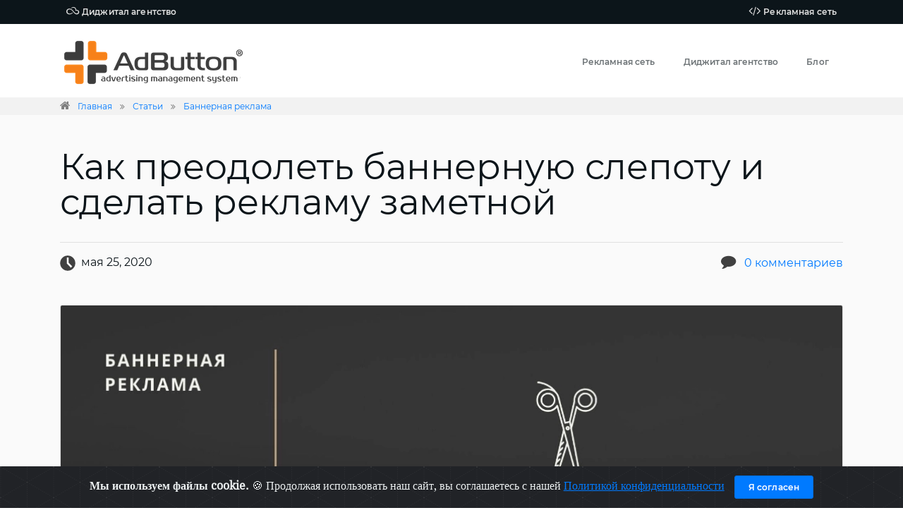

--- FILE ---
content_type: text/html; charset=utf-8
request_url: https://adbutton.net/ru/articles/banner-advertising/bannernaya-slepota-i-sekrety-sozdaniya-effektivnyh-bannerov
body_size: 22110
content:

<!DOCTYPE html>
<html lang="ru">
<head runat="server">
    
    <title>Баннерная слепота и секреты создания эффективных баннеров</title>

    <meta charset="utf-8">
    <meta http-equiv="X-UA-Compatible" content="IE=edge">
    <meta name="viewport" content="width=device-width, initial-scale=1">
    <meta name="msapplication-TileColor" content="#ffffff">
    <meta name="msapplication-TileImage" content="/assets/images/favicons/ms-icon-144x144.png">
    <meta name="theme-color" content="#ffffff">
    
    <meta name="title" content="Баннерная слепота и секреты создания эффективных баннеров">
    <meta name="description" content="Игнорирование людьми баннеров оказывает негативное влияние на эффективность веб-ресурсов. Поэтому владельцам сайтов и оптимизаторам следует знать, какими способами можно бороться с данным явлением.">
    <meta name="keywords" content="баннерная слепота в интернете,места размещения рекламы на сайте,слепота в интернете,создание баннеров в фотошопе,баннера на сайт,рекламный баннер на сайте,баннерная слепота,формат рекламы в социальных сетях">
    <meta name="robots" content="index, follow">
    <meta name="revisit-after" content="1 day">
    <meta http-equiv="Content-Type" content="text/html; charset=utf-8">
    <meta property="og:title" content="Баннерная слепота и секреты создания эффективных баннеров">
<meta property="og:url" content="https://adbutton.net/ru/articles/banner-advertising/bannernaya-slepota-i-sekrety-sozdaniya-effektivnyh-bannerov">
<meta property="og:description" content="Игнорирование людьми баннеров оказывает негативное влияние на эффективность веб-ресурсов. Поэтому владельцам сайтов и оптимизаторам следует знать, какими способами можно бороться с данным явлением.">
<meta property="og:locale" content="ru_RU">
<meta property="og:locale:alternate" content="ru_BY">
<meta property="og:locale:alternate" content="ru_MD">
<meta property="og:locale:alternate" content="ru_UA">
<meta property="og:image" content="http://adbutton.net/content/ru/articles/168.jpg">
<meta property="og:image:secure_url" content="https://adbutton.net/content/ru/articles/168.jpg">
<meta property="og:image:type" content="image/jpeg">
<meta property="og:image:width" content="1920">
<meta property="og:image:height" content="1080">
<meta property="og:site_name" content="AdButton">
<meta property="og:type" content="article">
<meta property="article:published_time" content="2020-05-25T07:12:13+00:00">
<meta property="article:modified_time" content="2020-05-25T07:12:13+00:00">
<meta property="article:section" content="Баннерная реклама">
<meta property="article:author" content="https://m.facebook.com/profile.php?id=100022336296013">
<meta property="article:publisher" content="https://m.facebook.com/profile.php?id=100022336296013">
<meta property="article:tag" content="баннерная слепота в интернете,места размещения рекламы на сайте,слепота в интернете,создание баннеров в фотошопе,баннера на сайт,рекламный баннер на сайте,баннерная слепота,формат рекламы в социальных сетях">

<meta property="name" content="Баннерная слепота и секреты создания эффективных баннеров">
<meta property="description" content="Игнорирование людьми баннеров оказывает негативное влияние на эффективность веб-ресурсов. Поэтому владельцам сайтов и оптимизаторам следует знать, какими способами можно бороться с данным явлением.">
<meta property="og:image" content="https://adbutton.net/content/ru/articles/168.jpg">

<meta property="twitter:card" content="summary">
<meta property="twitter:site" content="@adbutton">
<meta property="twitter:url" content="https://adbutton.net/ru/articles/banner-advertising/bannernaya-slepota-i-sekrety-sozdaniya-effektivnyh-bannerov">
<meta property="twitter:creator" content="@adbutton">
<meta property="twitter:domain" content="adbutton.net">
<meta property="twitter:title" content="Баннерная слепота и секреты создания эффективных баннеров">
<meta property="twitter:description" content="Игнорирование людьми баннеров оказывает негативное влияние на эффективность веб-ресурсов. Поэтому владельцам сайтов и оптимизаторам следует знать, какими способами можно бороться с данным явлением.">
<meta property="twitter:image:src" content="https://adbutton.net/content/ru/articles/168.jpg">




    <link rel="apple-touch-icon" sizes="57x57" href="/assets/images/favicons/apple-icon-57x57.png">
    <link rel="apple-touch-icon" sizes="60x60" href="/assets/images/favicons/apple-icon-60x60.png">
    <link rel="apple-touch-icon" sizes="72x72" href="/assets/images/favicons/apple-icon-72x72.png">
    <link rel="apple-touch-icon" sizes="76x76" href="/assets/images/favicons/apple-icon-76x76.png">
    <link rel="apple-touch-icon" sizes="114x114" href="/assets/images/favicons/apple-icon-114x114.png">
    <link rel="apple-touch-icon" sizes="120x120" href="/assets/images/favicons/apple-icon-120x120.png">
    <link rel="apple-touch-icon" sizes="144x144" href="/assets/images/favicons/apple-icon-144x144.png">
    <link rel="apple-touch-icon" sizes="152x152" href="/assets/images/favicons/apple-icon-152x152.png">
    <link rel="apple-touch-icon" sizes="180x180" href="/assets/images/favicons/apple-icon-180x180.png">
    <link rel="icon" type="image/png" sizes="192x192" href="/assets/images/favicons/android-icon-192x192.png">
    <link rel="icon" type="image/png" sizes="32x32" href="/assets/images/favicons/favicon-32x32.png">
    <link rel="icon" type="image/png" sizes="96x96" href="/assets/images/favicons/favicon-96x96.png">
    <link rel="icon" type="image/png" sizes="16x16" href="/assets/images/favicons/favicon-16x16.png">
    <link rel="icon" type="image/x-icon" href="/favicon.ico?v=2" />
    <link rel="shortcut icon" type="image/x-icon" href="/favicon.ico?v=2" />
    <link rel="shortcut icon" type="image/png" href="/favicon.png?v=2" />
    <link rel="manifest" href="/app.webmanifest" crossorigin="use-credentials">
    
    
    <style type="text/css">
        @font-face {
            font-family: 'Droid Serif';
            font-style: italic;
            font-weight: 400;
            font-display: swap;
            src: local('Droid Serif Italic'), local('DroidSerif-Italic'), url(https://fonts.gstatic.com/s/droidserif/v8/tDbK2oqRg1oM3QBjjcaDkOr4nAfcHg.woff2) format('woff2');
            unicode-range: U+0000-00FF, U+0131, U+0152-0153, U+02BB-02BC, U+02C6, U+02DA, U+02DC, U+2000-206F, U+2074, U+20AC, U+2122, U+2191, U+2193, U+2212, U+2215, U+FEFF, U+FFFD;
        }

        /* latin */
        @font-face {
            font-family: 'Droid Serif';
            font-style: normal;
            font-weight: 400;
            font-display: swap;
            src: local('Droid Serif Regular'), local('DroidSerif-Regular'), url(https://fonts.gstatic.com/s/droidserif/v8/tDbI2oqRg1oM3QBjjcaDkOr9rAU.woff2) format('woff2');
            unicode-range: U+0000-00FF, U+0131, U+0152-0153, U+02BB-02BC, U+02C6, U+02DA, U+02DC, U+2000-206F, U+2074, U+20AC, U+2122, U+2191, U+2193, U+2212, U+2215, U+FEFF, U+FFFD;
        }

        /* Original URL: https://fonts.googleapis.com/css?family=Montserrat:100,300,400,600 */
        /* cyrillic-ext */
        @font-face {
            font-family: 'Montserrat';
            font-style: normal;
            font-weight: 100;
            font-display: swap;
            src: local('Montserrat Thin'), local('Montserrat-Thin'), url(https://fonts.gstatic.com/s/montserrat/v12/JTUQjIg1_i6t8kCHKm45_QpRxC7mw9c.woff2) format('woff2');
            unicode-range: U+0460-052F, U+1C80-1C88, U+20B4, U+2DE0-2DFF, U+A640-A69F, U+FE2E-FE2F;
        }
        /* cyrillic */
        @font-face {
            font-family: 'Montserrat';
            font-style: normal;
            font-weight: 100;
            font-display: swap;
            src: local('Montserrat Thin'), local('Montserrat-Thin'), url(https://fonts.gstatic.com/s/montserrat/v12/JTUQjIg1_i6t8kCHKm45_QpRzS7mw9c.woff2) format('woff2');
            unicode-range: U+0400-045F, U+0490-0491, U+04B0-04B1, U+2116;
        }
        /* vietnamese */
        @font-face {
            font-family: 'Montserrat';
            font-style: normal;
            font-weight: 100;
            font-display: swap;
            src: local('Montserrat Thin'), local('Montserrat-Thin'), url(https://fonts.gstatic.com/s/montserrat/v12/JTUQjIg1_i6t8kCHKm45_QpRxi7mw9c.woff2) format('woff2');
            unicode-range: U+0102-0103, U+0110-0111, U+1EA0-1EF9, U+20AB;
        }
        /* latin-ext */
        @font-face {
            font-family: 'Montserrat';
            font-style: normal;
            font-weight: 100;
            font-display: swap;
            src: local('Montserrat Thin'), local('Montserrat-Thin'), url(https://fonts.gstatic.com/s/montserrat/v12/JTUQjIg1_i6t8kCHKm45_QpRxy7mw9c.woff2) format('woff2');
            unicode-range: U+0100-024F, U+0259, U+1E00-1EFF, U+2020, U+20A0-20AB, U+20AD-20CF, U+2113, U+2C60-2C7F, U+A720-A7FF;
        }
        /* latin */
        @font-face {
            font-family: 'Montserrat';
            font-style: normal;
            font-weight: 100;
            font-display: swap;
            src: local('Montserrat Thin'), local('Montserrat-Thin'), url(https://fonts.gstatic.com/s/montserrat/v12/JTUQjIg1_i6t8kCHKm45_QpRyS7m.woff2) format('woff2');
            unicode-range: U+0000-00FF, U+0131, U+0152-0153, U+02BB-02BC, U+02C6, U+02DA, U+02DC, U+2000-206F, U+2074, U+20AC, U+2122, U+2191, U+2193, U+2212, U+2215, U+FEFF, U+FFFD;
        }
        /* cyrillic-ext */
        @font-face {
            font-family: 'Montserrat';
            font-style: normal;
            font-weight: 300;
            font-display: swap;
            src: local('Montserrat Light'), local('Montserrat-Light'), url(https://fonts.gstatic.com/s/montserrat/v12/JTURjIg1_i6t8kCHKm45_cJD3gTD_u50.woff2) format('woff2');
            unicode-range: U+0460-052F, U+1C80-1C88, U+20B4, U+2DE0-2DFF, U+A640-A69F, U+FE2E-FE2F;
        }
        /* cyrillic */
        @font-face {
            font-family: 'Montserrat';
            font-style: normal;
            font-weight: 300;
            font-display: swap;
            src: local('Montserrat Light'), local('Montserrat-Light'), url(https://fonts.gstatic.com/s/montserrat/v12/JTURjIg1_i6t8kCHKm45_cJD3g3D_u50.woff2) format('woff2');
            unicode-range: U+0400-045F, U+0490-0491, U+04B0-04B1, U+2116;
        }
        /* vietnamese */
        @font-face {
            font-family: 'Montserrat';
            font-style: normal;
            font-weight: 300;
            font-display: swap;
            src: local('Montserrat Light'), local('Montserrat-Light'), url(https://fonts.gstatic.com/s/montserrat/v12/JTURjIg1_i6t8kCHKm45_cJD3gbD_u50.woff2) format('woff2');
            unicode-range: U+0102-0103, U+0110-0111, U+1EA0-1EF9, U+20AB;
        }
        /* latin-ext */
        @font-face {
            font-family: 'Montserrat';
            font-style: normal;
            font-weight: 300;
            font-display: swap;
            src: local('Montserrat Light'), local('Montserrat-Light'), url(https://fonts.gstatic.com/s/montserrat/v12/JTURjIg1_i6t8kCHKm45_cJD3gfD_u50.woff2) format('woff2');
            unicode-range: U+0100-024F, U+0259, U+1E00-1EFF, U+2020, U+20A0-20AB, U+20AD-20CF, U+2113, U+2C60-2C7F, U+A720-A7FF;
        }
        /* latin */
        @font-face {
            font-family: 'Montserrat';
            font-style: normal;
            font-weight: 300;
            font-display: swap;
            src: local('Montserrat Light'), local('Montserrat-Light'), url(https://fonts.gstatic.com/s/montserrat/v12/JTURjIg1_i6t8kCHKm45_cJD3gnD_g.woff2) format('woff2');
            unicode-range: U+0000-00FF, U+0131, U+0152-0153, U+02BB-02BC, U+02C6, U+02DA, U+02DC, U+2000-206F, U+2074, U+20AC, U+2122, U+2191, U+2193, U+2212, U+2215, U+FEFF, U+FFFD;
        }
        /* cyrillic-ext */
        @font-face {
            font-family: 'Montserrat';
            font-style: normal;
            font-weight: 400;
            font-display: swap;
            src: local('Montserrat Regular'), local('Montserrat-Regular'), url(https://fonts.gstatic.com/s/montserrat/v12/JTUSjIg1_i6t8kCHKm459WRhyzbi.woff2) format('woff2');
            unicode-range: U+0460-052F, U+1C80-1C88, U+20B4, U+2DE0-2DFF, U+A640-A69F, U+FE2E-FE2F;
        }
        /* cyrillic */
        @font-face {
            font-family: 'Montserrat';
            font-style: normal;
            font-weight: 400;
            font-display: swap;
            src: local('Montserrat Regular'), local('Montserrat-Regular'), url(https://fonts.gstatic.com/s/montserrat/v12/JTUSjIg1_i6t8kCHKm459W1hyzbi.woff2) format('woff2');
            unicode-range: U+0400-045F, U+0490-0491, U+04B0-04B1, U+2116;
        }
        /* vietnamese */
        @font-face {
            font-family: 'Montserrat';
            font-style: normal;
            font-weight: 400;
            font-display: swap;
            src: local('Montserrat Regular'), local('Montserrat-Regular'), url(https://fonts.gstatic.com/s/montserrat/v12/JTUSjIg1_i6t8kCHKm459WZhyzbi.woff2) format('woff2');
            unicode-range: U+0102-0103, U+0110-0111, U+1EA0-1EF9, U+20AB;
        }
        /* latin-ext */
        @font-face {
            font-family: 'Montserrat';
            font-style: normal;
            font-weight: 400;
            font-display: swap;
            src: local('Montserrat Regular'), local('Montserrat-Regular'), url(https://fonts.gstatic.com/s/montserrat/v12/JTUSjIg1_i6t8kCHKm459Wdhyzbi.woff2) format('woff2');
            unicode-range: U+0100-024F, U+0259, U+1E00-1EFF, U+2020, U+20A0-20AB, U+20AD-20CF, U+2113, U+2C60-2C7F, U+A720-A7FF;
        }
        /* latin */
        @font-face {
            font-family: 'Montserrat';
            font-style: normal;
            font-weight: 400;
            font-display: swap;
            src: local('Montserrat Regular'), local('Montserrat-Regular'), url(https://fonts.gstatic.com/s/montserrat/v12/JTUSjIg1_i6t8kCHKm459Wlhyw.woff2) format('woff2');
            unicode-range: U+0000-00FF, U+0131, U+0152-0153, U+02BB-02BC, U+02C6, U+02DA, U+02DC, U+2000-206F, U+2074, U+20AC, U+2122, U+2191, U+2193, U+2212, U+2215, U+FEFF, U+FFFD;
        }
        /* cyrillic-ext */
        @font-face {
            font-family: 'Montserrat';
            font-style: normal;
            font-weight: 600;
            font-display: swap;
            src: local('Montserrat SemiBold'), local('Montserrat-SemiBold'), url(https://fonts.gstatic.com/s/montserrat/v12/JTURjIg1_i6t8kCHKm45_bZF3gTD_u50.woff2) format('woff2');
            unicode-range: U+0460-052F, U+1C80-1C88, U+20B4, U+2DE0-2DFF, U+A640-A69F, U+FE2E-FE2F;
        }
        /* cyrillic */
        @font-face {
            font-family: 'Montserrat';
            font-style: normal;
            font-weight: 600;
            font-display: swap;
            src: local('Montserrat SemiBold'), local('Montserrat-SemiBold'), url(https://fonts.gstatic.com/s/montserrat/v12/JTURjIg1_i6t8kCHKm45_bZF3g3D_u50.woff2) format('woff2');
            unicode-range: U+0400-045F, U+0490-0491, U+04B0-04B1, U+2116;
        }
        /* vietnamese */
        @font-face {
            font-family: 'Montserrat';
            font-style: normal;
            font-weight: 600;
            font-display: swap;
            src: local('Montserrat SemiBold'), local('Montserrat-SemiBold'), url(https://fonts.gstatic.com/s/montserrat/v12/JTURjIg1_i6t8kCHKm45_bZF3gbD_u50.woff2) format('woff2');
            unicode-range: U+0102-0103, U+0110-0111, U+1EA0-1EF9, U+20AB;
        }
        /* latin-ext */
        @font-face {
            font-family: 'Montserrat';
            font-style: normal;
            font-weight: 600;
            font-display: swap;
            src: local('Montserrat SemiBold'), local('Montserrat-SemiBold'), url(https://fonts.gstatic.com/s/montserrat/v12/JTURjIg1_i6t8kCHKm45_bZF3gfD_u50.woff2) format('woff2');
            unicode-range: U+0100-024F, U+0259, U+1E00-1EFF, U+2020, U+20A0-20AB, U+20AD-20CF, U+2113, U+2C60-2C7F, U+A720-A7FF;
        }
        /* latin */
        @font-face {
            font-family: 'Montserrat';
            font-style: normal;
            font-weight: 600;
            font-display: swap;
            src: local('Montserrat SemiBold'), local('Montserrat-SemiBold'), url(https://fonts.gstatic.com/s/montserrat/v12/JTURjIg1_i6t8kCHKm45_bZF3gnD_g.woff2) format('woff2');
            unicode-range: U+0000-00FF, U+0131, U+0152-0153, U+02BB-02BC, U+02C6, U+02DA, U+02DC, U+2000-206F, U+2074, U+20AC, U+2122, U+2191, U+2193, U+2212, U+2215, U+FEFF, U+FFFD;
        }





        @font-face {
            font-family: 'FontAwesome';
            font-style: normal;
            font-weight: normal;
            src: url('/assets/lib/font-awesome/fonts/fontawesome-webfont.eot?v=4.7.0');
            src: url('/assets/lib/font-awesome/fonts/fontawesome-webfont.eot?#iefix&v=4.7.0') format('embedded-opentype'), url('/assets/lib/font-awesome/fonts/fontawesome-webfont.woff2?v=4.7.0') format('woff2'), url('/assets/lib/font-awesome/fonts/fontawesome-webfont.woff?v=4.7.0') format('woff'), url('/assets/lib/font-awesome/fonts/fontawesome-webfont.ttf?v=4.7.0') format('truetype'), url('/assets/lib/font-awesome/fonts/fontawesome-webfont.svg?v=4.7.0#fontawesomeregular') format('svg');
        }



        @font-face {
            font-family: 'iconsmind';
            font-weight: normal;
            font-style: normal;
            src: url('/assets/lib/iconsmind/iconsmind.eot?#iefix-rdmvgc') format('embedded-opentype');
            src: url('/assets/lib/iconsmind/iconsmind.woff') format('woff'), url('/assets/lib/iconsmind/iconsmind.ttf') format('truetype');
        }

    </style>


    <link rel="stylesheet " href="/assets/css/bundle_articles_view.min.css?v=HuCcprsu3zIdIViFd60x14fsy6YVJutRff2sZn4KLOA">

    <link rel="canonical" href="https://adbutton.net/ru/articles/banner-advertising/bannernaya-slepota-i-sekrety-sozdaniya-effektivnyh-bannerov" />
</head>
<body data-spy="scroll" data-target=".inner-link" data-offset="60">
    <main>
        <section class="py-0 background-1 hidden-down">
            <div class="container">
                <div class="row align-items-center"><div class="col-6 text-sm-left text-left pr-0"><a class="btn btn-link btn-sm px-2 color-9" href="/ru/agency"><span class="fs-0 fa fa-skyatlas color-9 pr-1"></span>Диджитал агентство</a></div><div class="col-6 text-sm-right text-right pl-0"><a class="btn btn-link btn-sm px-2 color-9" href="/ru/network"><span class="fs-0 fa fa-code color-9 pr-1"></span>Рекламная сеть</a></div></div>
            </div>
        </section>
        <div class="znav-container znav-semi-transparent znav-white sticky-top" id="znav-container">
            <div class="progress"></div>
            <div class="container">
                <nav class="navbar navbar-toggleable-md">
                    <button class="navbar-toggler navbar-toggler-right" type="button" data-toggle="collapse" data-target="#navbarNavDropdown" aria-controls="navbarNavDropdown" aria-expanded="false" aria-label="Toggle navigation">
                        <div class="hamburger hamburger--emphatic">
                            <div class="hamburger-box">
                                <div class="hamburger-inner"></div>
                            </div>
                        </div>
                    </button>
                    <div class="navbar-toggler py-0">
                        <a class="navbar-brand overflow-hidden" href="https://adbutton.net/ru/articles">
                            <img src='/content/logo_small.png' alt='AdButton' title="AdButton" style="width: 180px">
                        </a>
                    </div>
                    <div class="collapse navbar-collapse">
                        <a class="navbar-brand overflow-hidden" href="https://adbutton.net/ru/articles">
                            <img src='/content/logo.png' alt='AdButton' title="AdButton" style="width: 260px">
                        </a>
                    </div>
                    <div class="collapse navbar-collapse" id="navbarNavDropdown"><ul class="navbar-nav ml-auto"><li><a href="/ru/network">Рекламная сеть</a></li><li><a href="/ru/agency">Диджитал агентство</a></li><li><a href="/ru/articles">Блог</a></li></ul></div>
                </nav>
            </div>
        </div>
        





<script type="application/ld+json">
{
  "@context": "http://schema.org/",
  "@type": "HowTo",
  "name": "Как преодолеть баннерную слепоту и сделать рекламу заметной",
  "description": "Игнорирование людьми баннеров оказывает негативное влияние на эффективность веб-ресурсов. Поэтому владельцам сайтов и оптимизаторам следует знать, какими способами можно бороться с данным явлением.",
  "image": "https://adbutton.net/content/ru/articles/168.jpg",
  "totalTime": "PT8M",
  "step": [    {
      "@type": "HowToStep",
      "name": "Знакомьтесь — баннерная слепота",
      "text": "<p>Поведение людей в интернете, при котором они не замечают элементов страницы, идентифицируемых ими как реклама, получило название баннерная слепота в интернете. Независимо от привлекательности и наполненности баннерной рекламы, более 99% пользователей не обратят на нее внимания. Причина такого поведения заключается в переизбытке рекламы на просторах интернета. Чтобы защититься от ненужной информации, мозг человека научился ее не замечать. Игнорировать то, что кажется ему лишним.</p><p>По данным статистики:</p><ul><li>54% людей не испытывают доверия к информации и надписи на баннерах;</li><li>анализ баннерной рекламы показывает, что кликают всего 0,01% пользователей;</li><li>половина из этих кликов связаны со случайным нажатием во время листания в смартфоне.</li></ul>",
      "image": "",
      "url": "https://adbutton.net/ru/articles/banner-advertising/bannernaya-slepota-i-sekrety-sozdaniya-effektivnyh-bannerov#section1"
    },
    {
      "@type": "HowToStep",
      "name": "Баннерная слепота и интернет магазины",
      "text": "<p>На первый взгляд, данное явление беспокоит лишь тех, кто использует этот формат рекламы в социальных сетях. На самом деле под эффект баннерной слепоты попадают и интернет магазины, ведь люди игнорируют те элементы их страниц, которые напоминают им рекламу. Данный факт следует учитывать тем, кто занимается дизайном веб-ресурса.</p><p><strong><em>Важно! Нужно принимать во внимание, что при размещении баннера на сайт, пользователи начинают игнорировать и те ее элементы, которые находятся от него в непосредственной близости. </em></strong></p><p>Поэтому специалисты компании <strong>AdButton</strong> не рекомендуют размещать рядом с баннерами важные составляющие страницы, например, кнопку «купить».</p>",
      "image": "",
      "url": "https://adbutton.net/ru/articles/banner-advertising/bannernaya-slepota-i-sekrety-sozdaniya-effektivnyh-bannerov#section2"
    },
    {
      "@type": "HowToStep",
      "name": "Как выявить слепые зоны",
      "text": "<p>Такое название получила та часть страницы, которая менее других попадает в поле зрения пользователей. Как их выявить? Рассмотрим два способа.</p><p>Используя инструменты Google Analytics можно отследить кликабельность всех ссылок и выделить наиболее популярные. Определение их места размещения позволит выявить слепые зоны, однако нельзя подходить к процессу механически — на кликабельность ссылок влияет не только место, но и контент для блога. Чтобы воспользоваться этим методом, нужно хорошо владеть инструментами Google Analytics.</p><p>Использование карты кликов позволяет выявить, сколько и где пользователи кликали по ссылкам на страницах сайта. Составить карту кликов можно с помощью следующих онлайн-сервисов:</p><ul><li>Plerdy — удобный ресурс (с платной версией и бесплатной — с ограниченным функционалом), работает на русском и украинском языках, позволяет анализировать динамические объекты;</li><li>HotJar — имеет удобный интерфейс на английском языке, дополнительно позволяет анализировать воронку продаж;</li><li>Crazyegg — ресурс на английском языке, для регистрации необходимо ввести данные банковской карты;</li><li>Inspectlet — имеет платную и бесплатную версию, позволяет анализировать динамические объекты, но с некоторой неточностью.</li></ul>",
      "image": "",
      "url": "https://adbutton.net/ru/articles/banner-advertising/bannernaya-slepota-i-sekrety-sozdaniya-effektivnyh-bannerov#section3"
    },
    {
      "@type": "HowToStep",
      "name": "Проверенные способы борьбы с баннерной слепотой",
      "text": "<p>Игнорирование людьми баннеров оказывает негативное влияние на эффективность веб-ресурсов. Поэтому владельцам сайтов и оптимизаторам следует знать, какими способами можно бороться с данным явлением.</p>",
      "image": "",
      "url": "https://adbutton.net/ru/articles/banner-advertising/bannernaya-slepota-i-sekrety-sozdaniya-effektivnyh-bannerov#section4"
    },
    {
      "@type": "HowToStep",
      "name": "Используйте A/B тестирование",
      "text": "<p>Данный вид тестирования позволяет определить наиболее эффективный вариант рекламного блока из двух возможных. Вебмастер может разместить 2 варианта баннера для сайта с разным дизайном — одним пользователям показывают первый вариант, другим второй. Спустя определенный период времени анализируется, какой из них оказался более эффективным.</p>",
      "image": "",
      "url": "https://adbutton.net/ru/articles/banner-advertising/bannernaya-slepota-i-sekrety-sozdaniya-effektivnyh-bannerov#section5"
    },
    {
      "@type": "HowToStep",
      "name": "Меняйте место положения баннеров",
      "text": "<p>Тестирование можно проводить и для определения наиболее подходящего места размещения. Но даже самое удачное местоположение баннера со временем приводит к тому, что пользователи перестают его видеть.</p><p>Предлагаем следующие места размещения рекламы на сайте:</p><ul><li>в тексте или после него — если контент для лонгрида интересный, а рекламный баннер на сайте связан с ним органически, он не останется незамеченным пользователями;</li><li>вверху станицы — при поиске меню или другой важной информации пользователи обязательно обращают внимание на эту часть, поэтому у баннера есть все шансы попасть в поле зрения.</li></ul>",
      "image": "",
      "url": "https://adbutton.net/ru/articles/banner-advertising/bannernaya-slepota-i-sekrety-sozdaniya-effektivnyh-bannerov#section6"
    },
    {
      "@type": "HowToStep",
      "name": "Оптимизируйте баннеры для мобильных гаджетов",
      "text": "<p>Правильное создание баннера для сайта должно учитывать, что количество просмотров сайтов с мобильных устройств постоянно увеличивается. Чтобы узнать, выполнена ли оптимизация веб-сайта для показа на мобильных гаджетах, воспользуйтесь специальным сервисом от Google.</p><p><strong><em>Важно! Правильная разработка дизайна страницы предполагает сохранение логической структуры веб-сайта — баннеры нужно размещать так, чтобы они не перекрывали важную собственную информацию.</em></strong></p>",
      "image": "",
      "url": "https://adbutton.net/ru/articles/banner-advertising/bannernaya-slepota-i-sekrety-sozdaniya-effektivnyh-bannerov#section7"
    },
    {
      "@type": "HowToStep",
      "name": "Подбирайте релевантный контент",
      "text": "<p>Создание баннеров в фотошопе требует профессионального подхода — они должны решать проблемы пользователей, а не рекламодателей. Последним необходимо понимать потребности своей целевой аудитории и апеллировать к их нуждам.</p><p>Чтобы создать баннер с высокой кликабельностью, необходимо:</p><ul><li>определить потребности пользователей;</li><li>подобрать релевантный контент с подбором ключевых фраз;</li><li>при размещении на других площадках целесообразно использовать файлы cookie — они позволяют отфильтровать посетителей вашего сайта;</li><li>применять нестандартные варианты оформления — моушн-эффекты, необычные цвета, 3D-графику;</li><li>выбирать нестандартную форму — рекламные объявления в виде треугольников или овалов смотрятся интересней банального прямоугольника;</li><li>адаптировать баннер под дизайн страницы.</li></ul><p><strong><em>Важно! Идеальный вариант баннера можно создать в случае, если потребности клиента и рекламодателя совпадают — это ключ к успеху.</em></strong></p>",
      "image": "",
      "url": "https://adbutton.net/ru/articles/banner-advertising/bannernaya-slepota-i-sekrety-sozdaniya-effektivnyh-bannerov#section8"
    },
    {
      "@type": "HowToStep",
      "name": "Не переставайте совершенствоваться",
      "text": "<p>Правильно определив слепые зоны сайта, поработайте над их устранением — меняйте места размещения баннера гугл на сайте, совершенствуйте дизайн страниц, тестируйте новые способы взаимодействия с клиентом. И не забывайте, что то, что сегодня демонстрировало отличный результат, завтра может оказаться не эффективным.</p>",
      "image": "",
      "url": "https://adbutton.net/ru/articles/banner-advertising/bannernaya-slepota-i-sekrety-sozdaniya-effektivnyh-bannerov#section9"
    },
    {
      "@type": "HowToStep",
      "name": "Заключение",
      "text": "<p>Баннерная реклама в наше время не показывает таких высоких результатов, как в начале своего появления и даже как несколько лет назад. Воспринимая этот факт как очевидную реальность, тем не менее, не стоит пренебрегать таким форматом рекламы, а использовать его в качестве одного из каналов продвижения, подбирая и тестируя новые формы.</p><p>Чтобы победить баннерную слепоту, оптимизатору необходимо быть на одной волне со своей целевой аудиторией — думать как потенциальные клиенты. Это поможет подобрать релевантный контент и тематически подходящие площадки для размещения баннеров в сети, что станет важной составляющей успеха рекламной кампании.</p>",
      "image": "",
      "url": "https://adbutton.net/ru/articles/banner-advertising/bannernaya-slepota-i-sekrety-sozdaniya-effektivnyh-bannerov#section10"
    } ]
}
</script><script type ="application/ld+json">{"@context":"https://schema.org","@type":"NewsArticle","name":"Баннерная слепота и секреты создания эффективных баннеров","description":"Игнорирование людьми баннеров оказывает негативное влияние на эффективность веб-ресурсов. Поэтому владельцам сайтов и оптимизаторам следует знать, какими способами можно бороться с данным явлением.","image":"https://adbutton.net/content/ru/articles/168.jpg","mainEntityOfPage":"https://adbutton.net/ru/articles/banner-advertising/bannernaya-slepota-i-sekrety-sozdaniya-effektivnyh-bannerov","author":{"@type":"Person","name":"Eugeny Dukhota","url":"https://m.facebook.com/profile.php?id=100022336296013"},"copyrightHolder":{"@type":"Organization","name":"AdButton","sameAs":["https://www.facebook.com/adbutton.net","https://www.instagram.com/adbutton_net/","https://twitter.com/adbutton_net","https://vk.com/adbutton","https://www.youtube.com/channel/UCgRvSYFLuh_WFJR-fD1j03g"],"url":"https://adbutton.net","email":"contact@adbutton.net","logo":"https://adbutton.net/content/ru/logo_articles_amp.png"},"creator":{"@type":"Person","name":"Eugeny Dukhota","url":"https://m.facebook.com/profile.php?id=100022336296013"},"dateCreated":"2020-05-25","dateModified":"2026-01-25","datePublished":"2026-01-25","headline":"Как преодолеть баннерную слепоту и сделать рекламу заметной","keywords":"баннерная слепота в интернете,места размещения рекламы на сайте,слепота в интернете,создание баннеров в фотошопе,баннера на сайт,рекламный баннер на сайте,баннерная слепота,формат рекламы в социальных сетях","publisher":{"@type":"Organization","name":"AdButton","sameAs":["https://www.facebook.com/adbutton.net","https://www.instagram.com/adbutton_net/","https://twitter.com/adbutton_net","https://vk.com/adbutton","https://www.youtube.com/channel/UCgRvSYFLuh_WFJR-fD1j03g"],"url":"https://adbutton.net","email":"contact@adbutton.net","logo":"https://adbutton.net/content/ru/logo_articles_amp.png"},"thumbnailUrl":"https://adbutton.net/content/ru/articles/168.jpg","articleSection":"Баннерная реклама"}</script><script type="application/ld+json">
{
  "@context": "https://schema.org",
  "@type": "BreadcrumbList",
    "itemListElement": [
    {
      "@type": "ListItem",
      "position": 1,
      "name": "Главная",
      "item": "https://adbutton.net/ru"
    },    {
      "@type": "ListItem",
      "position": 2,
      "name": "Статьи",
      "item": "https://adbutton.net/ru/articles"
    },    {
      "@type": "ListItem",
      "position": 3,
      "name": "Баннерная реклама",
      "item": "https://adbutton.net/ru/articles/banner-advertising"
    },    {
      "@type": "ListItem",
      "position": 4,
      "name": "Как преодолеть баннерную слепоту и сделать рекламу заметной",
      "item": "https://adbutton.net/ru/articles/banner-advertising/bannernaya-slepota-i-sekrety-sozdaniya-effektivnyh-bannerov"
    }
  ]
}
</script>

<section class="color-1 background-11 font-1 pt-0 pb-0">
    <nav>
        <div class="font-1 fs--1 py-0 color-6">    <div class="background-10">        <div class="container font-1 fs--1 py-1 color-6">        <span class="fa fa-home mr-2 color-6 breadcrumb-home"></span>            <div class="d-inline">                <a href="/ru">Главная</a>            </div>            <span class="fa fa-angle-double-right ml-2 mr-2 color-6"></span>            <div class="d-inline">                <a href="/ru/articles">Статьи</a>            </div>            <span class="fa fa-angle-double-right ml-2 mr-2 color-6"></span>            <div class="d-inline">                <a href="/ru/articles/banner-advertising">Баннерная реклама</a>            </div>        </div>    </div></div>
    </nav>
</section>


<section class="color-1 background-11 font-1 pt-5 pb-5">
    <article>
        <div class="container font-1 fs--1 color-12">
            <h1 class="mb-3 fw-400 pt-0 color-1">&#x41A;&#x430;&#x43A; &#x43F;&#x440;&#x435;&#x43E;&#x434;&#x43E;&#x43B;&#x435;&#x442;&#x44C; &#x431;&#x430;&#x43D;&#x43D;&#x435;&#x440;&#x43D;&#x443;&#x44E; &#x441;&#x43B;&#x435;&#x43F;&#x43E;&#x442;&#x443; &#x438; &#x441;&#x434;&#x435;&#x43B;&#x430;&#x442;&#x44C; &#x440;&#x435;&#x43A;&#x43B;&#x430;&#x43C;&#x443; &#x437;&#x430;&#x43C;&#x435;&#x442;&#x43D;&#x43E;&#x439;</h1>
        </div>

        <div class="container color-1 fs-0">
            <div class="row justify-content-center">
                <div class="col-xl-12 col-lg-10">
                    <hr class="color-9">
                    <div class="row mb-5">
                        <div class="col-6">
                            <img class="mr-2" src="/assets/images/icons/icon-time.svg" alt="Дата публикации" title="Дата публикации" width="22">&#x43C;&#x430;&#x44F; 25, 2020 
                        </div>
                        <div class="col-6 text-right">
                            <div class="fa fa-comment fs-1 mr-2 color-3">
                            </div>
                            <a href="#">0 комментариев</a>
                        </div>
                    </div>
                    <div class="text-center justify-content-center">
                        <picture>
<source type="image/webp" srcset="/content/ru/articles/168.webp?w=300 300w,/content/ru/articles/168.webp?w=500 500w,/content/ru/articles/168.webp?w=700 700w,/content/ru/articles/168.webp?w=900 900w,/content/ru/articles/168.webp?w=1100 1100w">
<source type="image/jpeg" srcset="/content/ru/articles/168.jpg?w=300 300w,/content/ru/articles/168.jpg?w=500 500w,/content/ru/articles/168.jpg?w=700 700w,/content/ru/articles/168.jpg?w=900 900w,/content/ru/articles/168.jpg?w=1100 1100w">
<img class="mb-4 radius-primary border border-color-9" src="/content/ru/articles/168.jpg" title="Как преодолеть баннерную слепоту и сделать рекламу заметной" alt="Как преодолеть баннерную слепоту и сделать рекламу заметной"/>
</picture>

                    </div>
                        <div class="col-12 border radius-primary border-color-7 mt-4 mb-4">
                            <div class="fs-2 fw-500 mt-3 mb-2 ml-3">Содержание</div>
                            <div class="mb-4">
                                <nav><ul><li><a class=\"inner-link\" href="#section1">Знакомьтесь — баннерная слепота</a></li><li><a class=\"inner-link\" href="#section2">Баннерная слепота и интернет магазины</a></li><li><a class=\"inner-link\" href="#section3">Как выявить слепые зоны</a></li><li><a class=\"inner-link\" href="#section4">Проверенные способы борьбы с баннерной слепотой</a><ul><li><a class=\"inner-link\" href="#section5">Используйте A/B тестирование</a></li><li><a class=\"inner-link\" href="#section6">Меняйте место положения баннеров</a></li><li><a class=\"inner-link\" href="#section7">Оптимизируйте баннеры для мобильных гаджетов</a></li><li><a class=\"inner-link\" href="#section8">Подбирайте релевантный контент</a></li><li><a class=\"inner-link\" href="#section9">Не переставайте совершенствоваться</a></li></ul></li><li><a class=\"inner-link\" href="#section10">Заключение</a></li></ul></nav>
                            </div>
                        </div>
                </div>
            </div>
        </div>

        <div class="container color-1 fs-0 fw-400 pb-5"><p class="text-justify">Первая баннерная реклама увидела свет в 1994 году, а уровень ее просмотров достиг 44%. Цифры чрезвычайно высокие, особенно если учесть тот факт, что количество активных пользователей сети на то время составляло всего 30 миллионов человек. В наше время выхлоп от использования такого рекламного формата значительно меньше. Причиной этого стало появление у людей эффекта, получившего название баннерна слепота.</p>
<h2 class="mb-2 fw-400 pt-5 pb-3" id="section1">Знакомьтесь — баннерная слепота</h2>
<p class="text-justify">Поведение людей в интернете, при котором они не замечают элементов страницы, идентифицируемых ими как реклама, получило название баннерная слепота в интернете. Независимо от привлекательности и наполненности баннерной рекламы, более 99% пользователей не обратят на нее внимания. Причина такого поведения заключается в переизбытке рекламы на просторах интернета. Чтобы защититься от ненужной информации, мозг человека научился ее не замечать. Игнорировать то, что кажется ему лишним.</p>
<p class="text-justify">По данным статистики:</p>
<ul>
<li>54% людей не испытывают доверия к информации и надписи на баннерах;</li>
<li>анализ баннерной рекламы показывает, что кликают всего 0,01% пользователей;</li>
<li>половина из этих кликов связаны со случайным нажатием во время листания в смартфоне.</li>
</ul>
<h2 class="mb-2 fw-400 pt-5 pb-3" id="section2">Баннерная слепота и интернет магазины</h2>
<p class="text-justify">На первый взгляд, данное явление беспокоит лишь тех, кто использует этот формат рекламы в социальных сетях. На самом деле под эффект баннерной слепоты попадают и интернет магазины, ведь люди игнорируют те элементы их страниц, которые напоминают им рекламу. Данный факт следует учитывать тем, кто занимается дизайном веб-ресурса.</p>
<p class="text-justify"><strong><em>Важно! Нужно принимать во внимание, что при размещении баннера на сайт, пользователи начинают игнорировать и те ее элементы, которые находятся от него в непосредственной близости. </em></strong></p>
<p class="text-justify">Поэтому специалисты компании <strong>AdButton</strong> не рекомендуют размещать рядом с баннерами важные составляющие страницы, например, кнопку «купить».</p>
<h2 class="mb-2 fw-400 pt-5 pb-3" id="section3">Как выявить слепые зоны</h2>
<p class="text-justify">Такое название получила та часть страницы, которая менее других попадает в поле зрения пользователей. Как их выявить? Рассмотрим два способа.</p>
<p class="text-justify">Используя инструменты Google Analytics можно отследить кликабельность всех ссылок и выделить наиболее популярные. Определение их места размещения позволит выявить слепые зоны, однако нельзя подходить к процессу механически — на кликабельность ссылок влияет не только место, но и контент для блога. Чтобы воспользоваться этим методом, нужно хорошо владеть инструментами Google Analytics.</p>
<p class="text-justify">Использование карты кликов позволяет выявить, сколько и где пользователи кликали по ссылкам на страницах сайта. Составить карту кликов можно с помощью следующих онлайн-сервисов:</p>
<ul>
<li>Plerdy — удобный ресурс (с платной версией и бесплатной — с ограниченным функционалом), работает на русском и украинском языках, позволяет анализировать динамические объекты;</li>
<li>HotJar — имеет удобный интерфейс на английском языке, дополнительно позволяет анализировать воронку продаж;</li>
<li>Crazyegg — ресурс на английском языке, для регистрации необходимо ввести данные банковской карты;</li>
<li>Inspectlet — имеет платную и бесплатную версию, позволяет анализировать динамические объекты, но с некоторой неточностью.</li>
</ul>
<h2 class="mb-2 fw-400 pt-5 pb-3" id="section4">Проверенные способы борьбы с баннерной слепотой</h2>
<p class="text-justify">Игнорирование людьми баннеров оказывает негативное влияние на эффективность веб-ресурсов. Поэтому владельцам сайтов и оптимизаторам следует знать, какими способами можно бороться с данным явлением.</p>
<h3 class="mb-2 fw-400 pt-5 pb-3" id="section5">Используйте A/B тестирование</h3>
<p class="text-justify">Данный вид тестирования позволяет определить наиболее эффективный вариант рекламного блока из двух возможных. Вебмастер может разместить 2 варианта баннера для сайта с разным дизайном — одним пользователям показывают первый вариант, другим второй. Спустя определенный период времени анализируется, какой из них оказался более эффективным.</p>
<h3 class="mb-2 fw-400 pt-5 pb-3" id="section6">Меняйте место положения баннеров</h3>
<p class="text-justify">Тестирование можно проводить и для определения наиболее подходящего места размещения. Но даже самое удачное местоположение баннера со временем приводит к тому, что пользователи перестают его видеть.</p>
<p class="text-justify">Предлагаем следующие места размещения рекламы на сайте:</p>
<ul>
<li>в тексте или после него — если контент для лонгрида интересный, а рекламный баннер на сайте связан с ним органически, он не останется незамеченным пользователями;</li>
<li>вверху станицы — при поиске меню или другой важной информации пользователи обязательно обращают внимание на эту часть, поэтому у баннера есть все шансы попасть в поле зрения.</li>
</ul>
<h3 class="mb-2 fw-400 pt-5 pb-3" id="section7">Оптимизируйте баннеры для мобильных гаджетов</h3>
<p class="text-justify">Правильное создание баннера для сайта должно учитывать, что количество просмотров сайтов с мобильных устройств постоянно увеличивается. Чтобы узнать, выполнена ли оптимизация веб-сайта для показа на мобильных гаджетах, воспользуйтесь специальным сервисом от Google.</p>
<p class="text-justify"><strong><em>Важно! Правильная разработка дизайна страницы предполагает сохранение логической структуры веб-сайта — баннеры нужно размещать так, чтобы они не перекрывали важную собственную информацию.</em></strong></p>
<h3 class="mb-2 fw-400 pt-5 pb-3" id="section8">Подбирайте релевантный контент</h3>
<p class="text-justify">Создание баннеров в фотошопе требует профессионального подхода — они должны решать проблемы пользователей, а не рекламодателей. Последним необходимо понимать потребности своей целевой аудитории и апеллировать к их нуждам.</p>
<p class="text-justify">Чтобы создать баннер с высокой кликабельностью, необходимо:</p>
<ul>
<li>определить потребности пользователей;</li>
<li>подобрать релевантный контент с подбором ключевых фраз;</li>
<li>при размещении на других площадках целесообразно использовать файлы cookie — они позволяют отфильтровать посетителей вашего сайта;</li>
<li>применять нестандартные варианты оформления — моушн-эффекты, необычные цвета, 3D-графику;</li>
<li>выбирать нестандартную форму — рекламные объявления в виде треугольников или овалов смотрятся интересней банального прямоугольника;</li>
<li>адаптировать баннер под дизайн страницы.</li>
</ul>
<p class="text-justify"><strong><em>Важно! Идеальный вариант баннера можно создать в случае, если потребности клиента и рекламодателя совпадают — это ключ к успеху.</em></strong></p>
<h3 class="mb-2 fw-400 pt-5 pb-3" id="section9">Не переставайте совершенствоваться</h3>
<p class="text-justify">Правильно определив слепые зоны сайта, поработайте над их устранением — меняйте места размещения баннера гугл на сайте, совершенствуйте дизайн страниц, тестируйте новые способы взаимодействия с клиентом. И не забывайте, что то, что сегодня демонстрировало отличный результат, завтра может оказаться не эффективным.</p>
<h2 class="mb-2 fw-400 pt-5 pb-3" id="section10">Заключение</h2>
<p class="text-justify">Баннерная реклама в наше время не показывает таких высоких результатов, как в начале своего появления и даже как несколько лет назад. Воспринимая этот факт как очевидную реальность, тем не менее, не стоит пренебрегать таким форматом рекламы, а использовать его в качестве одного из каналов продвижения, подбирая и тестируя новые формы.</p>
<p class="text-justify">Чтобы победить баннерную слепоту, оптимизатору необходимо быть на одной волне со своей целевой аудиторией — думать как потенциальные клиенты. Это поможет подобрать релевантный контент и тематически подходящие площадки для размещения баннеров в сети, что станет важной составляющей успеха рекламной кампании.</p></div>
	<script type="text/javascript">
		var abnsn = abnsn || window.location.hostname.substring(0, 1) + (((new Date().getTime()) / (1000 * 60 * 15)) | 0).toString();
		document.write('<div class="' + abnsn + '" data-unit-id="14" style="display: none;"></div>');
		(function abnsl14(w, d, t, u, r) {
			w[r] = w[r] || function (k, v) { (w[r].q = w[r].q || {})[k] = v; }
			a = d.createElement(t); a.src = u; a.async = 1;
			m = d.getElementsByTagName(t)[0]; m.parentNode.insertBefore(a, m);
		})(window, document, 'script', '//l.medialoader.net/p1/' + abnsn + '.js', 'abn');
	</script>

    </article>



</section>




<section class="color-1 background-11 font-1 pt-0 pb-5">
    <div class="container color-1 fs-0">
        <div class="row justify-content-center">
            <div class="col-xl-12 col-lg-10">
                <div class="mt-4">
                    <a class="btn btn-icon btn-xs facebook btn-icon-left mr-2" href="https://www.facebook.com/sharer/sharer.php?u=">
                        <span class="fa fa-facebook">
                        </span> Share
                    </a>
                    <a class="btn btn-icon btn-xs google-plus btn-icon-left mr-2" href="https://plus.google.com/share?url=">
                        <span class="fa fa-google-plus"></span>	Plus
                    </a>
                    <a class="btn btn-icon btn-xs twitter btn-icon-left" href="https://twitter.com/share?url=">
                        <span class="fa fa-twitter">
                        </span>	tweet
                    </a>
                </div>

                <hr class="color-9 mt-6 mb-4">
                <div class="row justify-content-center align-items-center text-center text-md-left mb-5">
                    <div class="col-8 col-md-3">
                        <a href="/assets/images/portraits/square/03.jpg" data-lightbox="profile-pic">
                            <img class="img-thumbnail radius-primary" src="/assets/images/portraits/square/03.jpg" alt="Ирина Леонова" title="Ирина Леонова">
                        </a>
                    </div>
                    <div class="col-12 col-md-9 mt-3 mt-md-0">
                        <h5 class="mb-2">Ирина Леонова</h5>
                        <p class="color-4">Ирина является автором множества статей и публикаций на тему интернет-рекламы, маркетинга, монетизации и продвижения сайтов с более чем 10-летним опытом. Благодаря консультациям, разговорам, публикациям, обучению и наставничеству, она пишет качественные статьи и публикации.</p>
                    </div>
                </div>
                <h4>Похожие статьи</h4>


<section class="background-11 py-0 px-0 mb-5">
    <div class="container px-0">

        <div class="card-group">
            <div class="card mb-5 mb-md-0 mr-4">
                <a class="overflow-hidden" href="/ru/articles/banner-advertising/pokupka-i-prodazha-reklamnogo-mesta-pod-banner-na-sajte">
                    <picture>
<source type="image/webp" srcset="/content/ru/articles/298.webp?w=300 300w,/content/ru/articles/298.webp?w=350 350w,/content/ru/articles/298.webp?w=400 400w,/content/ru/articles/298.webp?w=500 500w,/content/ru/articles/298.webp?w=600 600w,/content/ru/articles/298.webp?w=700 700w">
<source type="image/jpeg" srcset="/content/ru/articles/298.jpg?w=300 300w,/content/ru/articles/298.jpg?w=350 350w,/content/ru/articles/298.jpg?w=400 400w,/content/ru/articles/298.jpg?w=500 500w,/content/ru/articles/298.jpg?w=600 600w,/content/ru/articles/298.jpg?w=700 700w">
<img class="img-thumbnail radius-primary" src="/content/ru/articles/298.jpg" title="Покупка и продажа рекламного места под баннер на сайте" alt="Покупка и продажа рекламного места под баннер на сайте"/>
</picture>

                    <h5 class="mt-3 mb-1 color-1">&#x41A;&#x430;&#x43A; &#x432;&#x44B;&#x433;&#x43E;&#x434;&#x43D;&#x43E; &#x43A;&#x443;&#x43F;&#x438;&#x442;&#x44C; &#x438;&#x43B;&#x438; &#x43F;&#x440;&#x43E;&#x434;&#x430;&#x442;&#x44C; &#x43C;&#x435;&#x441;&#x442;&#x43E; &#x43F;&#x43E;&#x434; &#x431;&#x430;&#x43D;&#x43D;&#x435;&#x440; &#x43D;&#x430; &#x441;&#x430;&#x439;&#x442;&#x435;</h5>
                    <p class="color-5">&#x417;&#x430;&#x440;&#x430;&#x431;&#x43E;&#x442;&#x430;&#x442;&#x44C; &#x43C;&#x43E;&#x436;&#x43D;&#x43E; &#x43D;&#x430; &#x441;&#x430;&#x439;&#x442;&#x435; &#x441; &#x43C;&#x438;&#x43D;&#x438;&#x43C;&#x430;&#x43B;&#x44C;&#x43D;&#x43E;&#x439; &#x43F;&#x43E;&#x441;&#x435;&#x449;&#x430;&#x435;&#x43C;&#x43E;&#x441;&#x442;&#x44C;&#x44E; 500 &#x445;&#x43E;&#x441;&#x442;&#x43E;&#x432; &#x432; &#x441;&#x443;&#x442;&#x43A;&#x438;.</p>
                </a>
            </div>
            <div class="card mb-5 mb-md-0 mr-4">
                <a class="overflow-hidden" href="/ru/articles/contextual-advertising/bannernaya-ili-kontekstnaya-reklama-plyusy-i-minusy">
                    <picture>
<source type="image/webp" srcset="/content/ru/articles/241.webp?w=300 300w,/content/ru/articles/241.webp?w=350 350w,/content/ru/articles/241.webp?w=400 400w,/content/ru/articles/241.webp?w=500 500w,/content/ru/articles/241.webp?w=600 600w,/content/ru/articles/241.webp?w=700 700w">
<source type="image/jpeg" srcset="/content/ru/articles/241.jpg?w=300 300w,/content/ru/articles/241.jpg?w=350 350w,/content/ru/articles/241.jpg?w=400 400w,/content/ru/articles/241.jpg?w=500 500w,/content/ru/articles/241.jpg?w=600 600w,/content/ru/articles/241.jpg?w=700 700w">
<img class="img-thumbnail radius-primary" src="/content/ru/articles/241.jpg" title="Баннерная или контекстная реклама: плюсы и минусы" alt="Баннерная или контекстная реклама: плюсы и минусы"/>
</picture>

                    <h5 class="mt-3 mb-1 color-1">&#x411;&#x430;&#x43D;&#x43D;&#x435;&#x440;&#x43D;&#x430;&#x44F; &#x438;&#x43B;&#x438; &#x43A;&#x43E;&#x43D;&#x442;&#x435;&#x43A;&#x441;&#x442;&#x43D;&#x430;&#x44F; &#x440;&#x435;&#x43A;&#x43B;&#x430;&#x43C;&#x430; &#x2014; &#x447;&#x442;&#x43E; &#x43B;&#x443;&#x447;&#x448;&#x435; &#x432;&#x44B;&#x431;&#x440;&#x430;&#x442;&#x44C;?</h5>
                    <p class="color-5">&#x41C;&#x43D;&#x43E;&#x433;&#x438;&#x435; &#x440;&#x435;&#x43A;&#x43B;&#x430;&#x43C;&#x43E;&#x434;&#x430;&#x442;&#x435;&#x43B;&#x438; &#x43C;&#x443;&#x447;&#x430;&#x44E;&#x442;&#x441;&#x44F; &#x43D;&#x435;&#x43F;&#x440;&#x43E;&#x441;&#x442;&#x44B;&#x43C; &#x432;&#x43E;&#x43F;&#x440;&#x43E;&#x441;&#x43E;&#x43C;: &#x43A;&#x430;&#x43A;&#x43E;&#x439; &#x432;&#x438;&#x434; &#x440;&#x435;&#x43A;&#x43B;&#x430;&#x43C;&#x44B; &#x432;&#x44B;&#x431;&#x440;&#x430;&#x442;&#x44C; &#x434;&#x43B;&#x44F; &#x43F;&#x440;&#x43E;&#x434;&#x432;&#x438;&#x436;&#x435;&#x43D;&#x438;&#x44F;?</p>
                </a>
            </div>
            <div class="card mb-5 mb-md-0 mr-4">
                <a class="overflow-hidden" href="/ru/articles/banner-advertising/oformlenie-i-sozdanie-reklamnogo-bannera-v-google-adwords">
                    <picture>
<source type="image/webp" srcset="/content/ru/articles/449.webp?w=300 300w,/content/ru/articles/449.webp?w=350 350w,/content/ru/articles/449.webp?w=400 400w,/content/ru/articles/449.webp?w=500 500w,/content/ru/articles/449.webp?w=600 600w,/content/ru/articles/449.webp?w=700 700w">
<source type="image/jpeg" srcset="/content/ru/articles/449.jpg?w=300 300w,/content/ru/articles/449.jpg?w=350 350w,/content/ru/articles/449.jpg?w=400 400w,/content/ru/articles/449.jpg?w=500 500w,/content/ru/articles/449.jpg?w=600 600w,/content/ru/articles/449.jpg?w=700 700w">
<img class="img-thumbnail radius-primary" src="/content/ru/articles/449.jpg" title="Оформление и создание рекламного баннера в Google Adwords" alt="Оформление и создание рекламного баннера в Google Adwords"/>
</picture>

                    <h5 class="mt-3 mb-1 color-1">&#x41A;&#x430;&#x43A; &#x441;&#x43E;&#x437;&#x434;&#x430;&#x442;&#x44C; &#x440;&#x435;&#x43A;&#x43B;&#x430;&#x43C;&#x43D;&#x44B;&#x439; &#x431;&#x430;&#x43D;&#x43D;&#x435;&#x440; &#x432; Google Adwords &#x434;&#x43B;&#x44F; &#x43A;&#x43E;&#x43D;&#x442;&#x435;&#x43A;&#x441;&#x442;&#x43D;&#x43E;&#x439; &#x440;&#x435;&#x43A;&#x43B;&#x430;&#x43C;&#x44B;</h5>
                    <p class="color-5">&#x411;&#x430;&#x43D;&#x43D;&#x435;&#x440;&#x43D;&#x430;&#x44F; &#x440;&#x435;&#x43A;&#x43B;&#x430;&#x43C;&#x430; &#x44F;&#x432;&#x43B;&#x44F;&#x435;&#x442;&#x441;&#x44F; &#x43E;&#x434;&#x43D;&#x43E;&#x439; &#x438;&#x437; &#x440;&#x430;&#x437;&#x43D;&#x43E;&#x432;&#x438;&#x434;&#x43D;&#x43E;&#x441;&#x442;&#x435;&#x439; &#x43A;&#x43E;&#x43D;&#x442;&#x435;&#x43A;&#x441;&#x442;&#x43D;&#x43E;&#x439;, &#x438; &#x43F;&#x440;&#x438; &#x43F;&#x440;&#x430;&#x432;&#x438;&#x43B;&#x44C;&#x43D;&#x43E;&#x439; &#x43D;&#x430;&#x441;&#x442;&#x440;&#x43E;&#x439;&#x43A;&#x435; &#x43C;&#x43E;&#x436;&#x435;&#x442; &#x431;&#x44B;&#x442;&#x44C; &#x432;&#x435;&#x441;&#x44C;&#x43C;&#x430; &#x44D;&#x444;&#x444;&#x435;&#x43A;&#x442;&#x438;&#x432;&#x43D;&#x43E;&#x439;.</p>
                </a>
            </div>
        </div>










    </div>
</section>



                <h4>0 Комментариев</h4>
                <h5 class="mt-6">Оставить комментарий</h5>
                <form class="mt-4 row">
                    <div class="col-md-6"><input class="form-control mb-3" type="text" placeholder="Имя"></div>
                    <div class="col-md-6"><input class="form-control mb-3" type="email" placeholder="Электронная почта"></div>
                    <div class="col-12"><textarea class="form-control mb-3" placeholder="Ваш комментарий" rows="8"></textarea></div>
                </form><div class="btn btn-primary text-uppercase c-pointer">Добавить комментарий</div>
            </div>
        </div>
    </div>
</section>
        <section class="font-1 py-5 background-1">
            <div class="container">
                <div class="row"><div class="col-lg-5 pr-lg-7 pb-5 pb-lg-0 color-9"><h6 class="color-9 text-uppercase">Мы принимаем</h6><hr class="mt-3 short left color-8" align="left"><div class="mt-0 d-inline-block mr-2"><img src="/content/payments/paypal2.png" alt="PayPal" title="PayPal"></div><div class="mt-0 d-inline-block mr-2"><img src="/content/payments/visa2.png" alt="Visa" title="Visa"></div><div class="mt-0 d-inline-block mr-2"><img src="/content/payments/mastercard2.png" alt="MasterCard" title="MasterCard"></div><div class="color-9 mt-0 font-1">&nbsp;</div><div class="mb-3 hidden-sm-up"></div><div class="mt-1"><span class="js-link py-2 pr-2 color-4 fs-1" data-url="//plus.google.com/share"><i class="fa fa-google" title="Google"></i></span><span class="js-link p-2 color-4 fs-1" data-url="//www.facebook.com/sharer/sharer.php"><i class="fa fa-facebook" title="Facebook"></i></span><span class="js-link p-2 color-4 fs-1" data-url="//twitter.com/share"><i class="fa fa-twitter " title="Twitter"></i></span><span class="js-link p-2 color-4 fs-1" data-url="//www.linkedin.com/shareArticle?mini=true"><i class="fa fa-linkedin" title="LinkedIn"></i></span></div><div class="fs--1 mt-1 color-8">© 2014-2023 AdButton ™ Inc.</div></div><div class="col-lg-3 col-md-4 pb-5 pb-md-0 fs--1"><h6 class="color-9 text-uppercase">Компания</h6><hr class="mt-3 short left color-8" align="left"><a class="color-8 d-block p-1 pl-0" href="/ru/about">О нас</a><a class="color-8 d-block p-1 pl-0" href="/ru/policy">Политика конфиденциальности</a><a class="color-8 d-block p-1 pl-0" href="/ru/terms">Условия предоставления услуг</a><a class="color-8 d-block p-1 pl-0" href="/ru/faq">Часто задаваемые вопросы</a><a class="color-8 d-block p-1 pl-0" href="/ru/sitemap">Карта сайта</a><a class="color-8 d-block p-1 pl-0" href="/ru/contact">Контакты</a></div><div class="col-lg-2 col-md-4 pb-5 pb-md-0 fs--1"><h6 class="color-9 text-uppercase">Мы в соцсетях</h6><hr class="mt-3 short left color-8" align="left"><span class="js-link color-8 d-block p-1 pl-0" data-url="//www.facebook.com/adbutton.net/">Facebook</span><span class="js-link color-8 d-block p-1 pl-0" data-url="//twitter.com/adbutton_net">Twitter</span><span class="js-link color-8 d-block p-1 pl-0" data-url="//www.instagram.com/adbutton_net/">Instagram</span><span class="js-link color-8 d-block p-1 pl-0" data-url="//www.youtube.com/channel/UCgRvSYFLuh_WFJR-fD1j03g">YouTube</span></div><div class="col-lg-2 col-md-4 pb-5 pb-md-0 fs--1"><h6 class="color-9 text-uppercase">Наши вакансии</h6><hr class="mt-3 short left color-8" align="left"><span class="js-link color-8 d-block p-1 pl-0" data-url="//jobs.dou.ua/companies/adbutton/">DOU.ua</span><span class="js-link color-8 d-block p-1 pl-0" data-url="//www.work.ua/jobs/by-company/1273905/">Work.ua</span><span class="js-link color-8 d-block p-1 pl-0" data-url="//rabota.ua/company6257774">Rabota.ua</span></div></div>
            </div>
        </section>
    </main>


    <script type="text/javascript" src="/assets/js/bundle_articles_view.min.js?v=m74XwpKYeaeMMs7yLOV1mI82AFPH1T3rZrJMKSO3sZE"></script>


    <div class="alert text-center cookiealert show" role="alert">
        <b>Мы используем файлы cookie.</b> &#x1F36A; Продолжая использовать наш сайт, вы соглашаетесь с нашей <a href="/ru/policy" target="_blank">Политикой конфиденциальности</a>
        <button type="button" class="btn btn-primary btn-sm acceptcookies c-pointer" aria-label="Close" data-cookie-string=".AspNet.Consent=yes; expires=Mon, 25 Jan 2027 15:33:17 GMT; path=/; secure; samesite=none">
            Я согласен
        </button>
    </div>
    <script>
        (function () {
            document.querySelector(".cookiealert").offsetHeight;
            document.querySelector(".acceptcookies").addEventListener("click", function (el) {
                document.cookie = el.target.dataset.cookieString;
                document.querySelector(".cookiealert").classList.remove("show");
            }, false);
        })();
    </script>
<!-- Google tag (gtag.js) -->
<script async src="https://www.googletagmanager.com/gtag/js?id=G-JJD7ZMGXKG"></script>
<script>
    window.dataLayer = window.dataLayer || [];
    function gtag() { dataLayer.push(arguments); }
    gtag('js', new Date());

    gtag('config', 'G-JJD7ZMGXKG');
</script>


<script>
    document.addEventListener('DOMContentLoaded', () => {
        setTimeout(initYMC, 1000);
    });

    document.addEventListener('scroll', initYMCOnEvent);
    document.addEventListener('mousemove', initYMCOnEvent);
    document.addEventListener('touchstart', initYMCOnEvent);

    function initYMCOnEvent(event) {
        initYMC();
        event.currentTarget.removeEventListener(event.type, initYMCOnEvent);
    }

    function initYMC() {
        if (window.ymcDidInit) {
            return false;
        }
        window.ymcDidInit = true;
        const script = document.createElement('script');
        script.type = 'text/javascript';
        script.innerHTML = script.innerHTML + '    (function (m, e, t, r, i, k, a) {';
        script.innerHTML = script.innerHTML + '        m[i] = m[i] || function () { (m[i].a = m[i].a || []).push(arguments) };';
        script.innerHTML = script.innerHTML + '        m[i].l = 1 * new Date(); k = e.createElement(t), a = e.getElementsByTagName(t)[0], k.async = 1, k.src = r, a.parentNode.insertBefore(k, a)';
        script.innerHTML = script.innerHTML + '    })';
        script.innerHTML = script.innerHTML + '        (window, document, "script", "https://mc.yandex.ru/metrika/tag.js", "ym");';
        script.innerHTML = script.innerHTML + '    ym(25865951, "init", {';
        script.innerHTML = script.innerHTML + '        clickmap: true,';
        script.innerHTML = script.innerHTML + '        trackLinks: true,';
        script.innerHTML = script.innerHTML + '        accurateTrackBounce: true,';
        script.innerHTML = script.innerHTML + '        webvisor: true';
        script.innerHTML = script.innerHTML + '    });';
        document.head.appendChild(script);
    }
</script><script src="//code.jivosite.com/widget/ivseActCF6" async></script></body>
</html>


--- FILE ---
content_type: text/html
request_url: https://l.medialoader.net/up.html
body_size: 1954
content:
<!DOCTYPE html>
<html>
<head>
    <meta charset="utf-8" />
    <title></title>
</head>
<body>
    <script type="text/javascript">

        ABN = {};
        ABN.Guid = function () {
            function _p8(s) {
                var p = (Math.random().toString(16) + "000000000").substr(2, 8);
                return s ? "-" + p.substr(0, 4) + "-" + p.substr(4, 4) : p;
            }
            return _p8() + _p8(true) + _p8(true) + _p8();
        }

        ABN.User = {};
        ABN.User.Id;
        ABN.User.Language;
        ABN.User.IpAddress;

        ABN.User.Geopoint = {}
        ABN.User.Geopoint.Longitude;
        ABN.User.Geopoint.Latitude;

        ABN.User.Geolocation = {}
        ABN.User.Geolocation.City;
        ABN.User.Geolocation.Region;
        ABN.User.Geolocation.Country;

        ABN.Cookie = {};
        ABN.Cookie.Get = function (name) {
            var matches = document.cookie.match(new RegExp(
                "(?:^|; )" + name.replace(/([\.$?*|{}\(\)\[\]\\\/\+^])/g, '\\$1') + "=([^;]*)"
            ));
            return matches ? decodeURIComponent(matches[1]) : undefined;
        }
        ABN.Cookie.Set = function (name, value, options) {
            options = options || {};
            var expires = options.expires;

            if (typeof expires == "number" && expires) {
                var d = new Date();
                d.setTime(d.getTime() + expires * 1000);
                expires = options.expires = d;
            }
            if (expires && expires.toUTCString) {
                options.expires = expires.toUTCString();
            }

            value = encodeURIComponent(value);
            var updatedCookie = name + "=" + value;

            for (var propName in options) {
                updatedCookie += "; " + propName;
                var propValue = options[propName];
                if (propValue !== true) {
                    updatedCookie += "=" + propValue;
                }
            }
            updatedCookie += "; SameSite=None; Secure";

            document.cookie = updatedCookie;
        }

        ABN.Storage = {};
        ABN.Storage.Type = "localStorage";
        ABN.Storage.Available = false;
        ABN.Storage.Check = function (type) {
            if (typeof (type) !== "undefined") {
                ABN.Storage.Type = type;
            }

            try {
                var storage = window[ABN.Storage.Type],
                    x = '__storage_test__';
                storage.setItem(x, x);
                storage.removeItem(x);
                ABN.Storage.Available = true;
            }
            catch (e) {
                ABN.Storage.Available = false;
            }
        }
        ABN.Storage.Get = function (key) {
            if (ABN.Storage.Available == true) {
                return window[ABN.Storage.Type].getItem(key);
            }
            else {
                return ABN.Cookie.Get(key);
            }
        }
        ABN.Storage.Set = function (key, value, options) {
            if (ABN.Storage.Available == true) {
                window[ABN.Storage.Type].setItem(key, value);
            }
            ABN.Cookie.Set(key, value, options);
        }
        ABN.Storage.Remove = function (key) {
            if (ABN.Storage.Available == true) {
                return window[ABN.Storage.Type].removeItem(key);
            }
            ABN.Cookie.Set(key, value, { expires: 1, path: "/" });
        }

        ABN.Properties = {};
        ABN.Properties.Load = function (source, element, async, callback) {
            var script = document.createElement("script")
            script.async = async;
            script.setAttribute('type', 'text/javascript');
            script.setAttribute('src', source);

            script.onerror = function (error) {
                try {
                    callback();
                }
                catch (ex) {
                    console.log('ABN.ScriptLoad: ' + ex.message);
                }
            };

            //IE
            if (script.readyState) {
                script.onreadystatechange = function () {
                    if (script.readyState == "loaded" || script.readyState == "complete") {
                        script.onreadystatechange = null;
                        callback();
                    }
                };
            }
            //Others
            else {
                script.onload = function () {
                    try {
                        callback();
                    }
                    catch (ex) {
                        console.log('ABN.ScriptLoad: ' + ex.message);
                    }
                };
            }

            try {
                element.appendChild(script);
            }
            catch (ex) {
                console.log('ABN.ScriptLoad: ' + ex.message);
            }
        }
        ABN.Properties.Get = function () {
            ABN.User.Id = ABN.Storage.Get('abn_user_id');
            ABN.User.Language = ABN.Storage.Get('abn_user_language');
            ABN.User.IpAddress = ABN.Storage.Get('abn_user_ip_address');
            ABN.User.Geopoint.Latitude = ABN.Storage.Get('abn_user_geopoint_latitude');
            ABN.User.Geopoint.Longitude = ABN.Storage.Get('abn_user_geopoint_longitude');
            ABN.User.Geolocation.City = ABN.Storage.Get('abn_user_geolocation_city');
            ABN.User.Geolocation.Region = ABN.Storage.Get('abn_user_geolocation_region');
            ABN.User.Geolocation.Country = ABN.Storage.Get('abn_user_geolocation_country');
        }
        ABN.Properties.Set = function () {
            window.parent.postMessage(JSON.stringify(ABN), "*");
        }
        ABN.Properties.Check = function () {

            // Получаю свойства из хранилища/кукисов
            ABN.Properties.Get();

            // Если ip_address не оперделен => загружаем скрипт определения свойств
            if (ABN.User.IpAddress == null) {
                ABN.Properties.Load(window.origin + '/p0/us/' + ABN.Guid() + '.js', document.body, true, function () { ABN.Properties.Get(); ABN.Properties.Set(); })
            }
            else {
                ABN.Properties.Set();
            }
        }

        ABN.Storage.Check();
        ABN.Properties.Check();

    </script>
</body>
</html>

--- FILE ---
content_type: application/javascript
request_url: https://l.medialoader.net/p1/a1965950.js
body_size: 8006
content:
// ABN.ScriptLoad('https://l.medialoader.net/p1/al/' - убрать https

if (typeof (ABN) == "undefined") {
    ABN = {};
    ABN.Prefix = 'a1965950';
    ABN.Guid = function () {
        function _p8(s) {
            var p = (Math.random().toString(16) + "000000000").substr(2, 8);
            return s ? "-" + p.substr(0, 4) + "-" + p.substr(4, 4) : p;
        }
        return _p8() + _p8(true) + _p8(true) + _p8();
    }
    ABN.WaitFor = function (condition, callback, timeout) {
        if (!condition()) {
            window.setTimeout(ABN.WaitFor.bind(null, condition, callback, timeout), timeout);
        } else {
            callback();
        }
    }
    ABN.ScriptLoad = function (file, callback) {
        var script = document.createElement("script");
        script.src = file;
        script.setAttribute("referrerpolicy", "unsafe-url");

        if (callback) {
            script.onreadystatechange = function () {
                if (script.readyState === "loaded" || script.readyState === "complete") {
                    script.onreadystatechange = null;
                    callback();
                }
            };

            script.onload = function () {
                callback();
            };
        }
        document.body.appendChild(script);
    }

    ABN.Units = {};
    ABN.Units.Items = [];

    ABN.AdLinks = {};
    ABN.AdLinks.Items = [];

    ABN.AdLinks.Load = function (callback) {
        ABN.ScriptLoad('https://l.medialoader.net/p1/al/' + ABN.Units.Items.map(m => m.Id).sort().join('_') + '/' + window.location.href.hash() + '.js', () => callback());
    }
    ABN.AdLinks.Filter = function () {
        var items = [];

        ABN.AdLinks.Items.forEach((item) => {

            if (item == null ||
                item.properties["languages"] == null ||
                item.properties["languages"].length == 0 ||
                ABN.User == null ||
                ABN.User.Language == null ||
                ABN.User.Language == '' ||
                item.properties["languages"].contains(ABN.User.Language) == true) {

                if (item.properties["locations"] == null || item.properties["locations"].length == 0) {
                    items.push(item);
                }
                else {
                    item.properties["locations"].every(location => {
                        if (location.country == null || location.country == '' || ABN.User.Geolocation.Country == null || ABN.User.Geolocation.Country == '' || location.country == ABN.User.Geolocation.Country) {
                            if (location.region == null || location.region == '' || ABN.User.Geolocation.Region == null || ABN.User.Geolocation.Region == '' || location.region == ABN.User.Geolocation.Region) {
                                if (location.city == null || location.city == '' || ABN.User.Geolocation.City == null || ABN.User.Geolocation.City == '' || location.country == ABN.User.Geolocation.City) {
                                    items.push(item);
                                    return false;
                                }
                            }
                        }
                        return true;
                    });
                }
            }
        });

        ABN.AdLinks.Items = items.sort((a, b) => a.position - b.position)
    }
    ABN.AdLinks.Show = function (callback) {

        if (ABN.Units.Items.length == 0) {
            return;
        }

        ABN.Units.Items.forEach((unit) => {
            ABN.AdLinks.Items.forEach((link) => {

                unit.AdLinks.Services.filter(s => s.ad_type_id == link.properties.ad_type_id).every(service => {
                    link.properties["unit_item_id"] = service.unit_item_id;
                    link.properties["unit_item_sequence"] = service.sequence;
                    return false;
                });

                if (link.properties["unit_id"] == null || link.properties["unit_id"] == unit.Id) {

                    item = unit.AdLinks.Items.filter(f => f.id == link.id)[0];
                    if (typeof item === "undefined") {
                        unit.AdLinks.Items.push({ "id": link.id, "value": link.value, "position": link.position, "properties": link.properties, "placed": false });
                    }
                    else {
                        if (link.properties["unit_item_sequence"] <= item.properties["unit_item_sequence"] && link.properties["priority"] <= item.properties["priority"]) {
                            item.properties = link.properties;
                        }
                    }
                }
            })
            unit.AdLinks.Items.sort((a, b) => a.properties["unit_item_sequence"] - b.properties["unit_item_sequence"] || a.position - b.position)

            unit.AdLinks.Items.forEach((item) => {
                delete item["position"];
                delete item.properties["languages"];
                delete item.properties["locations"];
                delete item.properties["unit_id"];
                delete item.properties["unit_item_sequence"];
                delete item.properties["priority"];
            });

            ABN.Statistics.Units.Add({ "id": unit.Id, "sent": false });
        });

        var abnuid = new URLSearchParams(document.location.search).get("abnuid");
        if (typeof abnuid !== undefined && abnuid !== null) {

            let unit = ABN.Units.Items.filter(f => f.Id == abnuid)[0];
            let sequence = 1;

            unit.AdLinks.Placements.forEach((place, index) => {

                if (place.type == 1) {

                    var nodes = document.querySelectorAll(place.value);
                    sequence = ABN.AdLinks.Look(unit, nodes, place, sequence);
                }

                if (place.type == 2) {
                    var nodes = [];
                    var snapshots = document.evaluate(place.value, document, null, XPathResult.ORDERED_NODE_SNAPSHOT_TYPE, null);
                    for (let i = 0; i < snapshots.snapshotLength; i++) {
                        nodes.push(snapshots.snapshotItem(i));
                    }
                    sequence = ABN.AdLinks.Look(unit, nodes, place, sequence);
                }

            });

            return;
        }

        ABN.Units.Items.forEach((unit) => {
            unit.AdLinks.Placements.forEach((place, index) => {

                if (place.type == 1) {

                    var elements = document.querySelectorAll(place.value);
                    ABN.AdLinks.Render(unit, elements, 0, place);
                }

                if (place.type == 2) {
                    var elements = [];
                    var snapshots = document.evaluate(place.value, document, null, XPathResult.ORDERED_NODE_SNAPSHOT_TYPE, null);
                    for (let i = 0; i < snapshots.snapshotLength; i++) {
                        elements.push(snapshots.snapshotItem(i));
                    }
                    ABN.AdLinks.Render(unit, elements, 0, place);
                }

            });

        });
    }


    ABN.AdLinks.Look = function (unit, nodes, place, sequence) {
        for (let c = 0; c < nodes.length; c++) {
            if (typeof nodes[c].style !== "undefined" && nodes[c].style !== null && nodes[c].style.display !== "none") {

                var abn_icon = false;
                for (let z = 0; z < nodes[c].childNodes.length; z++) {
                    if (nodes[c].childNodes[z].name == "abn_icon") {
                        abn_icon = true;
                    }
                }

                if (nodes[c].name !== "abn_icon" && abn_icon == false) {
                    if (nodes[c].nodeName == "SPAN") {
                        nodes[c].style.border = "2px dotted blue";
                        nodes[c].style.position = "relative";
                    }
                    else {
                        nodes[c].style.border = "2px dotted red";
                        nodes[c].style.padding = "20px 20px 20px 20px";
                        nodes[c].style.position = "relative";
                        var icon = document.createElement("div");
                        icon.name = "abn_icon";
                        icon.title = "Unit: " + unit.Id + "\n" + "Placement: " + place.name + "\n" + "Depth: " + place.depth;
                        icon.style = "position:absolute; width:30px; height:30px; border-radius:50%; background:red; right:-15px; top:-15px; color: white; text-align: center; vertical-align: middle; line-height: 30px; cursor: pointer; font-size: small;";
                        icon.innerHTML = sequence;
                        nodes[c].appendChild(icon);
                    }
                    sequence = sequence + 1;
                }
            }
        }
        return sequence;
    }
    ABN.AdLinks.Render = function (unit, nodes, level, place) {
        for (let c = 0; c < nodes.length; c++) {
            if (nodes[c].nodeName == "#text") {
                ABN.AdLinks.Search(unit, nodes, c);
            }
            //else if (level < place.depth && nodes[c].nodeName != "A") {
            else if (level < place.depth && nodes[c].nodeName != "A" && (typeof nodes[c].dataset === "undefined" || typeof nodes[c].dataset.url === "undefined")) {
                ABN.AdLinks.Render(unit, nodes[c].childNodes, level + 1, place);
            }
        }
    }
    ABN.AdLinks.Search = function (unit, nodes, sequnce) {
        for (let link of unit.AdLinks.Items.filter(s => s.placed == false)) {

            if (unit.AdLinks.Quantity <= 0) {
                unit.Finished = true;
                return;
            }

            let elem = nodes[sequnce];

            if (link.placed == false) {
                start = '';
                end = '';
                index = elem.nodeValue.indexOf(link.value);
                if (index >= 0) {
                    if (index > 0) {
                        start = elem.nodeValue.substr(index - 1, 1);
                    }
                    if (index + link.value.length != elem.nodeValue.length) {
                        end = elem.nodeValue.substr(index + link.value.length, 1);
                    }
                    start_ok = ['', ' ', '\n', ','].contains(start);
                    end_ok = ['', ' ', '\n', '?', '!', '.', ',', '-', ':', ';'].contains(end);
                    if (start_ok == true && end_ok == true) {
                        let status = ABN.AdLinks.Replace(unit, elem, link, start, end);
                        if (status == true || status == "true") {
                            unit.AdLinks.Quantity = unit.AdLinks.Quantity - 1;
                        }
                    }
                }
            }
        }
    }
    ABN.AdLinks.Replace = function (unit, elem, link, startValue, endValue) {
        startIndex = elem.nodeValue.toLowerCase().indexOf(startValue + link.value + endValue);
        if (startIndex >= 0) {
            part1 = elem.nodeValue.substr(0, startIndex + startValue.length);
            part2 = elem.nodeValue.substr(startIndex + startValue.length, link.value.length);
            part3 = elem.nodeValue.substr(startIndex + startValue.length + link.value.length);

            let id = "a_" + link.properties.ad_type_id + "|" +
                "u_" + link.properties.unit_item_id + "|" +
                "k_" + link.id + '|' +
                "c_" + link.properties.campaign_item_id;

            let stat = {
                "id": id,
                "params": {},
                "sent": false
            };

            id.split("|").forEach((k) => {
                if (k.split("_")[1] != "undefined") {
                    stat.params[k.split("_")[0]] = k.split("_")[1];
                }
            });

            element1 = document.createTextNode(part1);
            element2 = document.createElement("a");
            element2.id = stat.id;
            element2.setAttribute('href', 'https://l.medialoader.net/p1/sc' + '?' + Object.entries(stat.params).map(e => e.join('=')).join('&') + '&us=' + ABN.User.Session + '&r=' + Math.random());
            element2.setAttribute("referrerpolicy", "unsafe-url");
            element2.appendChild(document.createTextNode(part2));
            element3 = document.createTextNode(part3);

            const fragment = document.createDocumentFragment();
            fragment.appendChild(element1);
            fragment.appendChild(element2);
            fragment.appendChild(element3);
            elem.parentElement.replaceChild(fragment, elem);

            ABN.Statistics.Impressions.Add(stat);

            ABN.AdLinks.Event(stat, function (e) {
                let stat = Object.assign({}, e);
                stat.sent = false;
                ABN.Statistics.Views.Add(stat);
            });

            link.placed = true;

        }
        return link.placed;
    }


    /*
    ABN.AdLinks.Check = function (unit, elem) {
        unit.AdLinks.Placements.forEach((place, index) => {
            if (elem.tagName.toLowerCase() == place.element_tag) {
                if (place.element_id == null || place.element_id == '' || elem.id == place.element_id) {
                    if (place.element_css == null || place.element_css == '' || place.element_css.split(' ').every(r => Array.prototype.slice.call(elem.classList).includes(r))) {
                        ABN.AdLinks.Search(unit, elem);
                    }
                }
            }
        });
    }
    ABN.AdLinks.Search = function (unit, elem) {
        for (let item of unit.AdLinks.Items.filter(s => s.placed == false)) {

            if (unit.AdLinks.Quantity <= 0) {
                unit.Finished = true;
                return;
            }

            if (item.placed == false) {
                start = '';
                end = '';
                index = elem.innerHTML.indexOf(item.value);
                if (index >= 0) {
                    if (index > 0) {
                        start = elem.innerHTML.substr(index - 1, 1);
                    }
                    if (index + item.value.length != elem.innerHTML.length) {
                        end = elem.innerHTML.substr(index + item.value.length, 1);
                    }
                    start_ok = ['', ' ', '\n', ','].contains(start);
                    end_ok = ['', ' ', '\n', '?', '!', '.', ',', '-', ':', ';'].contains(end);
                    if (start_ok == true && end_ok == true) {
                        status = ABN.AdLinks.Replace(unit, elem, item, start, end);
                        if (status == true || status == "true") {
                            unit.AdLinks.Quantity = unit.AdLinks.Quantity - 1;
                        }
                    }
                }
            }
        }

    }
    ABN.AdLinks.Replace = function (unit, elem, link, startValue, endValue) {
        Array.prototype.slice.call(elem.childNodes).forEach((node) => {
            if (node.nodeValue != undefined && node.nodeName == "#text") {
                startIndex = node.nodeValue.toLowerCase().indexOf(startValue + link.value + endValue);
                if (startIndex >= 0) {
                    part1 = node.nodeValue.substr(0, startIndex + startValue.length);
                    part2 = node.nodeValue.substr(startIndex + startValue.length, link.value.length);
                    part3 = node.nodeValue.substr(startIndex + startValue.length + link.value.length);

                    textNode = document.createTextNode(part1);
                    elem.replaceChild(textNode, node);

                    //let id = "";
                    //for (const [key, value] of Object.entries(link.properties)) {
                    //    id = id + key + "_" + value + '|';
                    //}

                    let id = "a_" + link.properties.ad_type_id + "|" +
                        "u_" + link.properties.unit_item_id + "|" +
                        "k_" + link.id + '|' +
                        "c_" + link.properties.campaign_item_id;

                    let stat = {
                        "id": id,
                        "params": {},
                        "sent": false
                    };

                    id.split("|").forEach((k) => {
                        if (k.split("_")[1] != "undefined") {
                            stat.params[k.split("_")[0]] = k.split("_")[1];
                        }
                    });

                    aNode = document.createElement("a");
                    aNode.id = stat.id;
                    aNode.setAttribute('href', 'https://l.medialoader.net/p1/sc' + '?' + Object.entries(stat.params).map(e => e.join('=')).join('&') + '&us=' + ABN.User.Session + '&r=' + Math.random());
                    elem.insertBefore(aNode, textNode.nextSibling);

                    textNode = document.createTextNode(part2);
                    aNode.appendChild(textNode);

                    textNode = document.createTextNode(part3);
                    elem.insertBefore(textNode, aNode.nextSibling);

                    ABN.Statistics.Impressions.Add(stat);

                    ABN.AdLinks.Event(stat, function (e) {
                        let stat = Object.assign({}, e);
                        stat.sent = false;
                        ABN.Statistics.Views.Add(stat);
                    });

                    link.placed = true;
                }
            }
        });
        return link.placed;
    }
    */

    ABN.AdLinks.Event = function (stat, callback) {
        if (ABN.AdLinks.Visible(stat) == true) {
            callback(stat);
        }
        else {
            window.addEventListener('scroll', function handler(e) {
                if (ABN.AdLinks.Visible(stat) == true) {
                    this.removeEventListener('scroll', handler);
                    callback(stat);
                }
            });
        }
    }
    ABN.AdLinks.Visible = function (stat) {
        var t = document.getElementById(stat.id);

        var targetPosition = {
            top: window.pageYOffset + t.getBoundingClientRect().top,
            left: window.pageXOffset + t.getBoundingClientRect().left,
            right: window.pageXOffset + t.getBoundingClientRect().right,
            bottom: window.pageYOffset + t.getBoundingClientRect().bottom
        },
            windowPosition = {
                top: window.pageYOffset,
                left: window.pageXOffset,
                right: window.pageXOffset + document.documentElement.clientWidth,
                bottom: window.pageYOffset + document.documentElement.clientHeight
            };

        if (targetPosition.bottom > windowPosition.top &&
            targetPosition.top < windowPosition.bottom &&
            targetPosition.right > windowPosition.left &&
            targetPosition.left < windowPosition.right) {
            return true;
        };
        return false;
    }

    ABN.Statistics = {};
    ABN.Statistics.Units = {};
    ABN.Statistics.Units.Add = function (stat) {
        if (ABN.Statistics.Units.Items.filter(s => s.id == stat.id).length == 0) {
            ABN.Statistics.Units.Items.push(stat);
            if (ABN.Statistics.Units.Lock == false) {
                ABN.Statistics.Units.Lock = true;
                setTimeout(ABN.Statistics.Units.Send, 1000);
            }
        }
    };
    ABN.Statistics.Units.Send = function () {
        ABN.Statistics.Units.Lock = true;

        var items = [];
        var items_ready = ABN.Statistics.Units.Items.filter(f => f.sent == false);

        if (items_ready.length == 0) {
            return;
        }

        items.push({ "u": items_ready.map(u => u.id).join(',') });

        items_ready.forEach((item) => {
            item.sent = true;
        });

        try {
            var i = document.createElement("img");
            i.async = true;
            i.defer = true;
            i.src = 'https://l.medialoader.net/p1/su?d=' + encodeURIComponent(JSON.stringify(items)) + '&us=' + ABN.User.Session + '&r=' + Math.random();
            i.setAttribute("referrerpolicy", "unsafe-url");
        }
        catch (e) { }

        ABN.Statistics.Units.Lock = false;
    };
    ABN.Statistics.Units.Items = [];
    ABN.Statistics.Units.Lock = false;

    ABN.Statistics.Impressions = {};
    ABN.Statistics.Impressions.Add = function (stat) {
        if (ABN.Statistics.Impressions.Items.filter(s => s.id == stat.id).length == 0) {
            ABN.Statistics.Impressions.Items.push(stat);
            if (ABN.Statistics.Impressions.Lock == false) {
                ABN.Statistics.Impressions.Lock = true;
                setTimeout(ABN.Statistics.Impressions.Send, 1000);
            }
        }
    };
    ABN.Statistics.Impressions.Send = function () {
        ABN.Statistics.Impressions.Lock = true;

        var items_ready = ABN.Statistics.Impressions.Items.filter(f => f.sent == false);

        while (items_ready.length > 0) {
            items = [];

            for (let item of items_ready) {
                items_new = {};

                for (const [key, value] of Object.entries(item.params)) {
                    items_new[key] = value;
                }

                if (items_new.a == "1") {
                    items_new.kc = items_new.k + '|' + items_new.c;
                    delete items_new["k"];
                    delete items_new["c"];
                }

                if (encodeURIComponent(JSON.stringify(items)).length + encodeURIComponent(JSON.stringify(items_new)).length > 800) {
                    break;
                }

                exist = items.filter(s => s.a == item.params.a).filter(u => u.u == item.params.u)[0];
                if (typeof exist === "undefined") {
                    items.push(items_new);
                } else {
                    if (exist.a == "1") {
                        exist.kc = exist.kc + "," + items_new.kc;
                    } else {
                        exist.k = exist.k + "," + items_new.k;
                    }
                }

                item.sent = true;
            }

            try {
                var i = document.createElement("img");
                i.async = true;
                i.defer = true;
                i.src = 'https://l.medialoader.net/p1/si?d=' + encodeURIComponent(JSON.stringify(items)) + '&us=' + ABN.User.Session + '&r=' + Math.random();
                i.setAttribute("referrerpolicy", "unsafe-url");
            }
            catch (e) { }

            items_ready = ABN.Statistics.Impressions.Items.filter(f => f.sent == false);
        }

        ABN.Statistics.Impressions.Lock = false;
    };
    ABN.Statistics.Impressions.Items = [];
    ABN.Statistics.Impressions.Lock = false;

    ABN.Statistics.Views = {};
    ABN.Statistics.Views.Add = function (stat) {
        if (ABN.Statistics.Views.Items.filter(s => s.id == stat.id).length == 0) {
            ABN.Statistics.Views.Items.push(stat);
            if (ABN.Statistics.Views.Lock == false) {
                ABN.Statistics.Views.Lock = true;
                setTimeout(ABN.Statistics.Views.Send, 1000);
            }
        }
    };
    ABN.Statistics.Views.Send = function () {
        ABN.Statistics.Views.Lock = true;

        var items_ready = ABN.Statistics.Views.Items.filter(f => f.sent == false);

        while (items_ready.length > 0) {
            items = [];

            for (let item of items_ready) {
                items_new = {};

                for (const [key, value] of Object.entries(item.params)) {
                    items_new[key] = value;
                }

                if (items_new.a == "1") {
                    items_new.kc = items_new.k + '|' + items_new.c;
                    delete items_new["k"];
                    delete items_new["c"];
                }

                if (encodeURIComponent(JSON.stringify(items)).length + encodeURIComponent(JSON.stringify(items_new)).length > 800) {
                    break;
                }

                exist = items.filter(s => s.a == item.params.a).filter(u => u.u == item.params.u)[0];
                if (typeof exist === "undefined") {
                    items.push(items_new);
                } else {
                    if (exist.a == "1") {
                        exist.kc = exist.kc + "," + items_new.kc;
                    } else {
                        exist.k = exist.k + "," + items_new.k;
                    }
                }

                item.sent = true;
            }

            try {
                var i = document.createElement("img");
                i.async = true;
                i.defer = true;
                i.src = 'https://l.medialoader.net/p1/sv?d=' + encodeURIComponent(JSON.stringify(items)) + '&us=' + ABN.User.Session + '&r=' + Math.random();
                i.setAttribute("referrerpolicy", "unsafe-url");
            }
            catch (e) { }

            items_ready = ABN.Statistics.Views.Items.filter(f => f.sent == false);
        }

        ABN.Statistics.Views.Lock = false;
    };
    ABN.Statistics.Views.Items = [];
    ABN.Statistics.Views.Lock = false;

    ABN.User = {};
    ABN.User.Id = '';
    ABN.User.Session = ABN.Guid();
    ABN.User.Language = '';
    ABN.User.IpAddress = '';
    ABN.User.Geopoint = {};
    ABN.User.Geolocation = {};
    ABN.User.Init = function () {
        var eventMethod = window.addEventListener ? "addEventListener" : "attachEvent";
        var eventer = window[eventMethod];
        var messageEvent = eventMethod == "attachEvent" ? "onmessage" : "message";

        eventer(messageEvent, function (e) {
            // Если получено сообщение от iframe
            if (e.origin.includes('l.medialoader.net')) {
                // Парсинг ответа от iframe
                ABN.User.Parse(e.data);
            }
        }, false);
    }
    ABN.User.Load = function (callback) {
        ABN.User.Init();

        var ifrm = document.createElement("iframe");
        ifrm.setAttribute("src", "https://l.medialoader.net/up.html");
        ifrm.setAttribute("referrerpolicy", "unsafe-url");
        ifrm.style.width = "0px";
        ifrm.style.height = "0px";
        document.body.appendChild(ifrm);

        ABN.WaitFor(() => ABN.User.Defined, () => callback(), 50);
    }
    ABN.User.Parse = function (d) {
        try {
            var data = JSON.parse(d);
            ABN.User.Id = data.User.Id;
            ABN.User.Language = data.User.Language;
            ABN.User.IpAddress = data.User.IpAddress;
            ABN.User.Geopoint.Latitude = data.User.Geopoint.Latitude;
            ABN.User.Geopoint.Longitude = data.User.Geopoint.Longitude;
            ABN.User.Geolocation.City = data.User.Geolocation.City;
            ABN.User.Geolocation.Region = data.User.Geolocation.Region;
            ABN.User.Geolocation.Country = data.User.Geolocation.Country;
        }
        catch (ex) {
            console.log('ABN.User.Parse: ' + ex.message);
        }

        ABN.User.Defined = true;
    }

    ABN.Init = function (callback) {
        var units = document.getElementsByClassName('a1965950');
        for (i = 0; i < units.length; i++) {
            var id = units[i].attributes["data-unit-id"].value;
            if (!ABN.Units.Items.contains(id) && (units[i].tagName == 'DIV')) {
                ABN.Units.Items.push(id);
            }
        }
        ABN.ScriptLoad('https://l.medialoader.net/p1/u/' + ABN.Units.Items.sort().join('_') + "/a1965950.js", () => callback());
    }

    if (!Array.prototype.contains) {
        Array.prototype.contains = function (obj) {
            var i = this.length;
            while (i--) {
                if (this[i] === obj) {
                    return true;
                }
            }
            return false;
        }
    }
    if (!String.prototype.includes) {
        String.prototype.includes = function (search, start) {
            'use strict';
            if (typeof start !== 'number') {
                start = 0;
            }

            if (start + search.length > this.length) {
                return false;
            } else {
                return this.indexOf(search, start) !== -1;
            }
        };

        if (!String.prototype.startsWith) {
            Object.defineProperty(String.prototype, 'startsWith', {
                enumerable: false,
                configurable: false,
                writable: false,
                value: function (searchString, position) {
                    position = position || 0;
                    return this.indexOf(searchString, position) === position;
                }
            });
        }

        if (!String.prototype.endsWith) {
            Object.defineProperty(String.prototype, 'endsWith', {
                value: function (searchString, position) {
                    var subjectString = this.toString();
                    if (position === undefined || position > subjectString.length) {
                        position = subjectString.length;
                    }
                    position -= searchString.length;
                    var lastIndex = subjectString.indexOf(searchString, position);
                    return lastIndex !== -1 && lastIndex === position;
                }
            });
        }
    }
    if (!String.prototype.hash) {
        String.prototype.hash = function () {
            var rot = (word, shift) => word << shift | word >>> (32 - shift);
            return unescape(encodeURIComponent(this.valueOf())).split("").map(char =>
                char.charCodeAt(0)
            ).reduce((done, byte, idx, arr) =>
                idx % 4 == 0 ? [...done, arr.slice(idx, idx + 4)] : done
                , []).reduce((done, group) =>
                    [...done, group[0] << 24 | group[1] << 16 | group[2] << 8 | group[3]]
                    , []).reduce((done, word, idx, arr) =>
                        idx % 8 == 0 ? [...done, arr.slice(idx, idx + 8)] : done
                        , []).map(group => {
                            while (group.length < 40)
                                group.push(rot(group[group.length - 2] ^ group[group.length - 5] ^ group[group.length - 8], 3));
                            return group;
                        }).flat().reduce((state, word, idx, arr) => {
                            var temp = ((state[0] + rot(state[1], 5) + word + idx + state[3]) & 0xffffffff) ^ state[idx % 2 == 0 ? 4 : 5](state[0], state[1], state[2]);
                            state[0] = rot(state[1] ^ state[2], 11);
                            state[1] = ~state[2] ^ rot(~state[3], 19);
                            state[2] = rot(~state[3], 11);
                            state[3] = temp;
                            return state;
                        }, [0xbd173622, 0x96d8975c, 0x3a6d1a23, 0xe5843775,
                            (w1, w2, w3) => (w1 & rot(w2, 5)) | (~rot(w1, 11) & w3),
                            (w1, w2, w3) => w1 ^ rot(w2, 5) ^ rot(w3, 11)]
                        ).slice(0, 4).map(p =>
                            p >>> 0
                        ).map(word =>
                            ("0000000" + word.toString(16)).slice(-8)
                        ).join("");
        }
    }

    HTMLDocument.prototype.ready = new Promise(function (resolve) {
        if (document.readyState != "loading")
            resolve();
        else
            document.addEventListener("DOMContentLoaded", function () {
                resolve();
            });
    });

    document.ready.then(function () {
        ABN.Init(function () { });
    });
}






--- FILE ---
content_type: image/svg+xml
request_url: https://adbutton.net/assets/images/icons/icon-time.svg
body_size: 2
content:
<svg id="Ebene_1" xmlns="http://www.w3.org/2000/svg" viewBox="0 0 16 16"><style>.st0{fill:#404040}.st1{fill:none;stroke:#fff;stroke-width:1.9489;stroke-miterlimit:10}</style><title id="title">Release Date Icon</title><circle class="st0" cx="8" cy="8" r="7.8"/><path class="st1" d="M8 2.2V8l3.9 4"/></svg>

--- FILE ---
content_type: application/javascript
request_url: https://l.medialoader.net/p0/us/c584482b-5aee-f424-56b5-b193b91f816a.js
body_size: -50
content:
ABN.Storage.Set('abn_user_id', 'daa375e8-7d1c-4b7e-989b-5a1e5d3fa735', { expires: 31536000, path: "/" });
ABN.Storage.Set('abn_user_ip_address', '18.191.218.62', { expires: 31536000, path: "/" });
ABN.Storage.Set('abn_user_language', '', { expires: 31536000, path: "/" });
//ABN.Storage.Set('abn_user_geopoint_longitude', '', { expires: 31536000, path: "/" });
//ABN.Storage.Set('abn_user_geopoint_latitude', '', { expires: 31536000, path: "/" });
ABN.Storage.Set('abn_user_geolocation_country', 'us', { expires: 31536000, path: "/" });
ABN.Storage.Set('abn_user_geolocation_region', '13', { expires: 31536000, path: "/" });
ABN.Storage.Set('abn_user_geolocation_city', '1966', { expires: 31536000, path: "/" });

--- FILE ---
content_type: application/javascript
request_url: https://l.medialoader.net/p1/al/14/60f0dd7eeb50b3ac1fa1e5894cd9b8c1.js
body_size: 1529
content:
ABN.AdLinks.Items.push({"id":62480, "value":"интернет магазины", "position":1, "properties":{"ad_type_id":3,"offer_link_id":33402,"offer_page_id":152492,"languages":[],"locations":[{"country":"bn"},{"country":"cc"},{"country":"bw"},{"country":"to"},{"country":"bf"},{"country":"at"},{"country":"ae"},{"country":"bz"},{"country":"dj"},{"country":"ai"},{"country":"es"},{"country":"cx"},{"country":"gf"},{"country":"eg"},{"country":"ga"},{"country":"ch"},{"country":"sn"},{"country":"er"},{"country":"se"},{"country":"sg"},{"country":"ke"},{"country":"cy"},{"country":"cz"},{"country":"hr"},{"country":"sv"},{"country":"lk"},{"country":"td"},{"country":"jm"},{"country":"sz"},{"country":"dk"},{"country":"gg"},{"country":"fm"},{"country":"id"},{"country":"kn"},{"country":"gd"},{"country":"tn"},{"country":"tt"},{"country":"ie"},{"country":"hm"},{"country":"tz"},{"country":"ax"},{"country":"is"},{"country":"it"},{"country":"nz"},{"country":"jo"},{"country":"mx"},{"country":"km"},{"country":"bg"},{"country":"no"},{"country":"lt"},{"country":"mc"},{"country":"ug"},{"country":"ag"},{"country":"lu"},{"country":"ls"},{"country":"mn"},{"country":"ck"},{"country":"mt"},{"country":"co"},{"country":"np"},{"country":"et"},{"country":"ec"},{"country":"pf"},{"country":"ro"},{"country":"rs"},{"country":"ee"},{"country":"gy"},{"country":"im"},{"country":"gw"},{"country":"vu"},{"country":"gu"},{"country":"hu"},{"country":"ma"},{"country":"uy"},{"country":"wf"},{"country":"je"},{"country":"tv"},{"country":"za"},{"country":"si"},{"country":"zm"},{"country":"um"},{"country":"lc"},{"country":"tw"},{"country":"lv"},{"country":"sj"},{"country":"th"},{"country":"sd"},{"country":"tl"},{"country":"sy"},{"country":"ws"},{"country":"mu"},{"country":"aq"},{"country":"as"},{"country":"cf"},{"country":"ca"},{"country":"cg"},{"country":"cr"},{"country":"cm"},{"country":"de"},{"country":"ps"},{"country":"dz"},{"country":"fj"},{"country":"re"},{"country":"fo"},{"country":"gh"},{"country":"gs"},{"country":"gt"},{"country":"ad"},{"country":"jp"},{"country":"ky"},{"country":"ki"},{"country":"lb"},{"country":"mg"},{"country":"mm"},{"country":"mp"},{"country":"ms"},{"country":"mv"},{"country":"py"},{"country":"om"},{"country":"pe"},{"country":"pw"},{"country":"rw"},{"country":"sk"},{"country":"sl"},{"country":"tc"},{"country":"tf"},{"country":"vn"},{"country":"zw"},{"country":"al"},{"country":"ao"},{"country":"ar"},{"country":"au"},{"country":"aw"},{"country":"bd"},{"country":"ba"},{"country":"bh"},{"country":"bi"},{"country":"bm"},{"country":"gb"},{"country":"bo"},{"country":"af"},{"country":"cn"},{"country":"cu"},{"country":"cv"},{"country":"do"},{"country":"bb"},{"country":"bt"},{"country":"bj"},{"country":"dm"},{"country":"br"},{"country":"bs"},{"country":"bv"},{"country":"eh"},{"country":"fi"},{"country":"cd"},{"country":"ci"},{"country":"cl"},{"country":"fr"},{"country":"cw"},{"country":"be"},{"country":"gi"},{"country":"gl"},{"country":"gn"},{"country":"gm"},{"country":"gq"},{"country":"fk"},{"country":"gp"},{"country":"gr"},{"country":"hn"},{"country":"ht"},{"country":"hk"},{"country":"nc"},{"country":"il"},{"country":"mh"},{"country":"iq"},{"country":"io"},{"country":"ir"},{"country":"mr"},{"country":"pm"},{"country":"kh"},{"country":"pn"},{"country":"kp"},{"country":"kr"},{"country":"kw"},{"country":"la"},{"country":"li"},{"country":"lr"},{"country":"me"},{"country":"ly"},{"country":"ml"},{"country":"mk"},{"country":"mo"},{"country":"mq"},{"country":"mw"},{"country":"my"},{"country":"na"},{"country":"mz"},{"country":"ne"},{"country":"nf"},{"country":"sb"},{"country":"ni"},{"country":"ng"},{"country":"nl"},{"country":"sh"},{"country":"so"},{"country":"pg"},{"country":"nr"},{"country":"nu"},{"country":"pa"},{"country":"ph"},{"country":"pk"},{"country":"pl"},{"country":"pt"},{"country":"pr"},{"country":"qa"},{"country":"us"},{"country":"sa"},{"country":"sc"},{"country":"sm"},{"country":"sr"},{"country":"st"},{"country":"tg"},{"country":"tk"},{"country":"ua"},{"country":"ye"},{"country":"uz"},{"country":"va"},{"country":"ve"},{"country":"vi"},{"country":"vc"},{"country":"vg"},{"country":"yt"}],"priority":1}});
ABN.AdLinks.Items.push({"id":129300, "value":"баннера гугл", "position":2, "properties":{"ad_type_id":3,"offer_link_id":29740,"offer_page_id":193890,"languages":[],"locations":[{"country":"bn"},{"country":"bm"},{"country":"sc"},{"country":"sd"},{"country":"sn"},{"country":"tc"},{"country":"bj"},{"country":"bo"},{"country":"br"},{"country":"tr"},{"country":"ua"},{"country":"us"},{"country":"um"},{"country":"bi"},{"country":"bq"},{"country":"ar"},{"country":"al"},{"country":"ai"},{"country":"ax"},{"country":"by"},{"country":"ru"},{"country":"bb"},{"country":"at"},{"country":"ag"},{"country":"gr"},{"country":"ga"},{"country":"dz"},{"country":"bf"},{"country":"cm"},{"country":"gm"},{"country":"es"},{"country":"aq"},{"country":"au"},{"country":"fj"},{"country":"bg"},{"country":"gn"},{"country":"sl"},{"country":"sb"},{"country":"gd"},{"country":"rw"},{"country":"ck"},{"country":"se"},{"country":"cy"},{"country":"sh"},{"country":"cv"},{"country":"cw"},{"country":"sk"},{"country":"sm"},{"country":"hr"},{"country":"sv"},{"country":"de"},{"country":"jo"},{"country":"tg"},{"country":"dm"},{"country":"tj"},{"country":"gh"},{"country":"fm"},{"country":"to"},{"country":"do"},{"country":"tz"},{"country":"cr"},{"country":"cx"},{"country":"ls"},{"country":"fk"},{"country":"kr"},{"country":"fo"},{"country":"vc"},{"country":"gb"},{"country":"it"},{"country":"gq"},{"country":"ge"},{"country":"gf"},{"country":"gg"},{"country":"gi"},{"country":"gl"},{"country":"ki"},{"country":"gt"},{"country":"mz"},{"country":"gu"},{"country":"hm"},{"country":"id"},{"country":"lb"},{"country":"kp"},{"country":"im"},{"country":"ie"},{"country":"io"},{"country":"il"},{"country":"in"},{"country":"hn"},{"country":"gs"},{"country":"mu"},{"country":"ml"},{"country":"je"},{"country":"ly"},{"country":"jm"},{"country":"jp"},{"country":"ke"},{"country":"kn"},{"country":"ky"},{"country":"kw"},{"country":"lc"},{"country":"lk"},{"country":"lt"},{"country":"lu"},{"country":"lv"},{"country":"pf"},{"country":"ma"},{"country":"pw"},{"country":"as"},{"country":"mw"},{"country":"mt"},{"country":"bd"},{"country":"bl"},{"country":"nf"},{"country":"ng"},{"country":"pl"},{"country":"ni"},{"country":"bv"},{"country":"bw"},{"country":"no"},{"country":"nr"},{"country":"nu"},{"country":"np"},{"country":"ph"},{"country":"pg"},{"country":"cf"},{"country":"rs"},{"country":"ch"},{"country":"pk"},{"country":"pn"},{"country":"co"},{"country":"pr"},{"country":"dj"},{"country":"re"},{"country":"eg"},{"country":"er"},{"country":"et"},{"country":"fr"},{"country":"fi"},{"country":"ht"},{"country":"pe"},{"country":"mp"},{"country":"sa"},{"country":"mn"},{"country":"me"},{"country":"mg"},{"country":"mh"},{"country":"mm"},{"country":"my"},{"country":"na"},{"country":"pt"},{"country":"py"},{"country":"qa"},{"country":"si"},{"country":"sj"},{"country":"tm"},{"country":"st"},{"country":"sr"},{"country":"sg"},{"country":"uz"},{"country":"tt"},{"country":"tv"},{"country":"th"},{"country":"sx"},{"country":"wf"},{"country":"ws"},{"country":"zm"},{"country":"yt"},{"country":"za"},{"country":"va"},{"country":"vn"},{"country":"ae"},{"country":"ad"},{"country":"am"},{"country":"ao"},{"country":"bh"},{"country":"aw"},{"country":"ba"},{"country":"az"},{"country":"be"},{"country":"bz"},{"country":"bt"},{"country":"cc"},{"country":"ca"},{"country":"cl"},{"country":"cu"},{"country":"ci"},{"country":"cn"},{"country":"cz"},{"country":"dk"},{"country":"ec"},{"country":"ee"},{"country":"eh"},{"country":"bs"},{"country":"gp"},{"country":"gw"},{"country":"gy"},{"country":"hk"},{"country":"hu"},{"country":"is"},{"country":"kg"},{"country":"kh"},{"country":"km"},{"country":"la"},{"country":"kz"},{"country":"lr"},{"country":"li"},{"country":"mc"},{"country":"mf"},{"country":"md"},{"country":"mo"},{"country":"mk"},{"country":"mr"},{"country":"mq"},{"country":"mv"},{"country":"ms"},{"country":"mx"},{"country":"ne"},{"country":"nc"},{"country":"nl"},{"country":"nz"},{"country":"om"},{"country":"pa"},{"country":"pm"},{"country":"ps"},{"country":"ro"},{"country":"ss"},{"country":"td"},{"country":"sy"},{"country":"tf"},{"country":"sz"},{"country":"tl"},{"country":"tk"},{"country":"tn"},{"country":"tw"},{"country":"ug"},{"country":"uy"},{"country":"ve"},{"country":"vg"},{"country":"vi"},{"country":"vu"},{"country":"ye"}],"priority":1}});
ABN.AdLinks.Items.push({"id":19585, "value":"вакансии", "position":3, "properties":{"ad_type_id":3,"offer_link_id":35711,"offer_page_id":98787,"languages":[],"locations":[],"priority":1}});
ABN.AdLinks.Items.push({"id":24751, "value":"смартфоне", "position":4, "properties":{"ad_type_id":3,"offer_link_id":34648,"offer_page_id":660660,"languages":[],"locations":[],"priority":1}});

ABN.AdLinks.Filter();
ABN.AdLinks.Show();

--- FILE ---
content_type: application/javascript
request_url: https://l.medialoader.net/p1/u/14/a1965950.js
body_size: 48
content:
ABN.Units.Items = []

u14_a1965950 = {};
u14_a1965950.Id = 14;
u14_a1965950.AdLinks = {};
u14_a1965950.AdLinks.Quantity = 20;
u14_a1965950.AdLinks.Placements = [{"name":"Блок статья","type":2,"value":"/html/body/main/section[3]/article","depth":5}];
u14_a1965950.AdLinks.Services = [{"ad_type_id":1,"unit_item_id":25,"sequence":0},{"ad_type_id":3,"unit_item_id":26,"sequence":1}];
u14_a1965950.AdLinks.Items = [];
ABN.Units.Items.push(u14_a1965950);


ABN.User.Load(function () { ABN.AdLinks.Load(function() { }); });